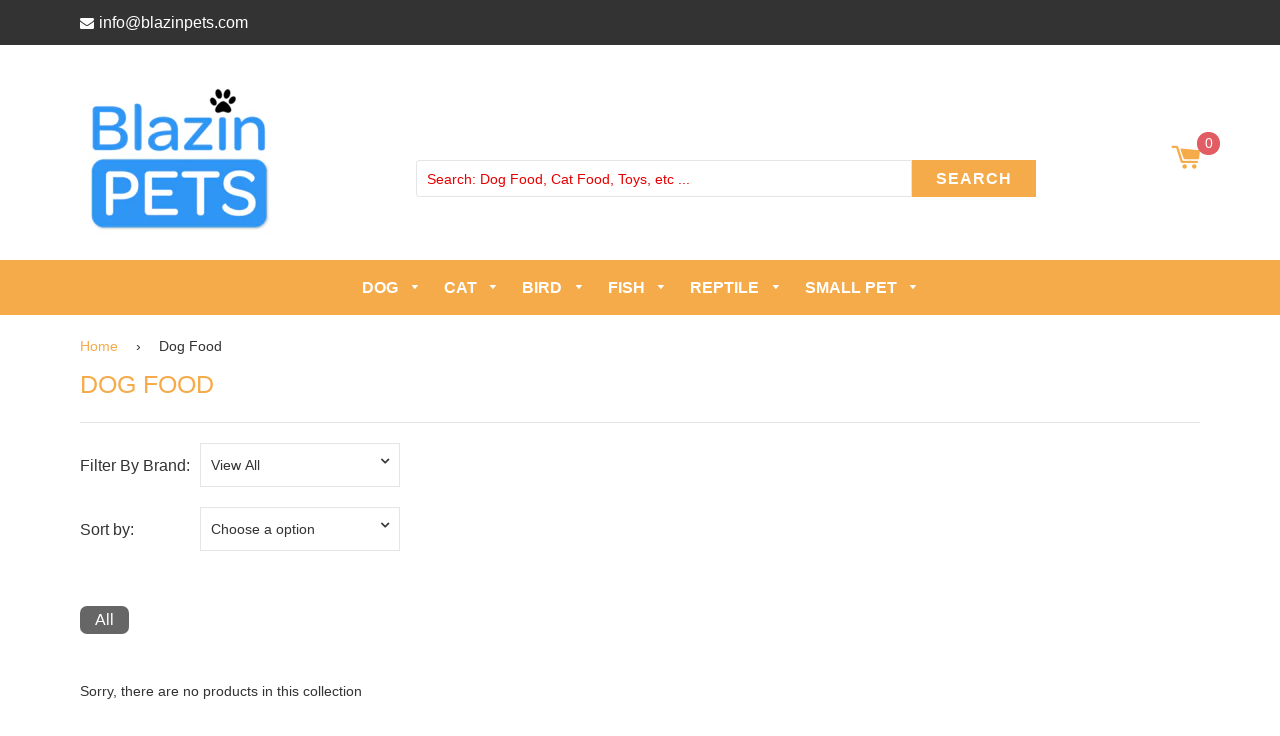

--- FILE ---
content_type: text/html; charset=utf-8
request_url: https://www.blazinpets.com/collections/dog-food
body_size: 26670
content:
<!doctype html>
<!--[if IE 8]><html class="no-js lt-ie9" lang="en"> <![endif]-->
<!--[if IE 9 ]><html class="ie9 no-js"> <![endif]-->
<!--[if (gt IE 9)|!(IE)]><!--> <html class="no-js"> <!--<![endif]-->
<head>

  <!-- Basic page needs ================================================== -->
  <meta charset="utf-8">
  <meta http-equiv="X-UA-Compatible" content="IE=edge,chrome=1">

  
  <link rel="shortcut icon" href="//www.blazinpets.com/cdn/shop/t/15/assets/favicon.png?v=43320265731392131941533825332" type="image/png" />
  

  <!-- Title and description ================================================== -->
  <title>
  Dog Food &ndash; Blazin Pets
  </title>
<!-- Custom Fonts -->
  
  
    
    
  	<link href="https://fonts.googleapis.com/css?family=Work+Sans" rel="stylesheet">
	<link rel="stylesheet" href="https://cdnjs.cloudflare.com/ajax/libs/font-awesome/4.7.0/css/font-awesome.min.css">

  

  <!-- Helpers ================================================== -->
  <!-- /snippets/social-meta-tags.liquid -->


  <meta property="og:type" content="website">
  <meta property="og:title" content="Dog Food">
  
    <meta property="og:image" content="http://www.blazinpets.com/cdn/shop/t/15/assets/logo.png?v=55027560422817887131664243436">
    <meta property="og:image:secure_url" content="https://www.blazinpets.com/cdn/shop/t/15/assets/logo.png?v=55027560422817887131664243436">
  

<meta property="og:url" content="https://www.blazinpets.com/collections/dog-food">
<meta property="og:site_name" content="Blazin Pets">



  <meta name="twitter:site" content="@#">


  <meta name="twitter:card" content="summary">



  <link rel="canonical" href="https://www.blazinpets.com/collections/dog-food">
  <meta name="viewport" content="width=device-width,initial-scale=1,shrink-to-fit=no">
  <meta name="theme-color" content="#f6ab4a">

  <!-- CSS ================================================== -->
  <link href="//www.blazinpets.com/cdn/shop/t/15/assets/timber.scss.css?v=59042688657578512001681609090" rel="stylesheet" type="text/css" media="all" />

  <!-- Header hook for plugins ================================================== -->
  <script>window.performance && window.performance.mark && window.performance.mark('shopify.content_for_header.start');</script><meta name="google-site-verification" content="FM5AVKcTnunwMiRUH6ArOrL6mNmiW-zp0iz_bWqesmI">
<meta name="facebook-domain-verification" content="uex3f9kkwxh7srwyhr9irksq2j2yxm">
<meta name="facebook-domain-verification" content="xmjcjejtimaxflnz8x0dww6na5hx1b">
<meta id="shopify-digital-wallet" name="shopify-digital-wallet" content="/24703022/digital_wallets/dialog">
<meta name="shopify-checkout-api-token" content="7786352e55e740d5ed9875ad6f3333b7">
<meta id="in-context-paypal-metadata" data-shop-id="24703022" data-venmo-supported="false" data-environment="production" data-locale="en_US" data-paypal-v4="true" data-currency="USD">
<link rel="alternate" type="application/atom+xml" title="Feed" href="/collections/dog-food.atom" />
<link rel="alternate" type="application/json+oembed" href="https://www.blazinpets.com/collections/dog-food.oembed">
<script async="async" src="/checkouts/internal/preloads.js?locale=en-US"></script>
<link rel="preconnect" href="https://shop.app" crossorigin="anonymous">
<script async="async" src="https://shop.app/checkouts/internal/preloads.js?locale=en-US&shop_id=24703022" crossorigin="anonymous"></script>
<script id="apple-pay-shop-capabilities" type="application/json">{"shopId":24703022,"countryCode":"US","currencyCode":"USD","merchantCapabilities":["supports3DS"],"merchantId":"gid:\/\/shopify\/Shop\/24703022","merchantName":"Blazin Pets","requiredBillingContactFields":["postalAddress","email"],"requiredShippingContactFields":["postalAddress","email"],"shippingType":"shipping","supportedNetworks":["visa","masterCard","amex","discover","elo","jcb"],"total":{"type":"pending","label":"Blazin Pets","amount":"1.00"},"shopifyPaymentsEnabled":true,"supportsSubscriptions":true}</script>
<script id="shopify-features" type="application/json">{"accessToken":"7786352e55e740d5ed9875ad6f3333b7","betas":["rich-media-storefront-analytics"],"domain":"www.blazinpets.com","predictiveSearch":true,"shopId":24703022,"locale":"en"}</script>
<script>var Shopify = Shopify || {};
Shopify.shop = "polar-vette.myshopify.com";
Shopify.locale = "en";
Shopify.currency = {"active":"USD","rate":"1.0"};
Shopify.country = "US";
Shopify.theme = {"name":"(By VASTA) BGS Theme V2.2","id":32049561690,"schema_name":null,"schema_version":null,"theme_store_id":null,"role":"main"};
Shopify.theme.handle = "null";
Shopify.theme.style = {"id":null,"handle":null};
Shopify.cdnHost = "www.blazinpets.com/cdn";
Shopify.routes = Shopify.routes || {};
Shopify.routes.root = "/";</script>
<script type="module">!function(o){(o.Shopify=o.Shopify||{}).modules=!0}(window);</script>
<script>!function(o){function n(){var o=[];function n(){o.push(Array.prototype.slice.apply(arguments))}return n.q=o,n}var t=o.Shopify=o.Shopify||{};t.loadFeatures=n(),t.autoloadFeatures=n()}(window);</script>
<script>
  window.ShopifyPay = window.ShopifyPay || {};
  window.ShopifyPay.apiHost = "shop.app\/pay";
  window.ShopifyPay.redirectState = null;
</script>
<script id="shop-js-analytics" type="application/json">{"pageType":"collection"}</script>
<script defer="defer" async type="module" src="//www.blazinpets.com/cdn/shopifycloud/shop-js/modules/v2/client.init-shop-cart-sync_BN7fPSNr.en.esm.js"></script>
<script defer="defer" async type="module" src="//www.blazinpets.com/cdn/shopifycloud/shop-js/modules/v2/chunk.common_Cbph3Kss.esm.js"></script>
<script defer="defer" async type="module" src="//www.blazinpets.com/cdn/shopifycloud/shop-js/modules/v2/chunk.modal_DKumMAJ1.esm.js"></script>
<script type="module">
  await import("//www.blazinpets.com/cdn/shopifycloud/shop-js/modules/v2/client.init-shop-cart-sync_BN7fPSNr.en.esm.js");
await import("//www.blazinpets.com/cdn/shopifycloud/shop-js/modules/v2/chunk.common_Cbph3Kss.esm.js");
await import("//www.blazinpets.com/cdn/shopifycloud/shop-js/modules/v2/chunk.modal_DKumMAJ1.esm.js");

  window.Shopify.SignInWithShop?.initShopCartSync?.({"fedCMEnabled":true,"windoidEnabled":true});

</script>
<script>
  window.Shopify = window.Shopify || {};
  if (!window.Shopify.featureAssets) window.Shopify.featureAssets = {};
  window.Shopify.featureAssets['shop-js'] = {"shop-cart-sync":["modules/v2/client.shop-cart-sync_CJVUk8Jm.en.esm.js","modules/v2/chunk.common_Cbph3Kss.esm.js","modules/v2/chunk.modal_DKumMAJ1.esm.js"],"init-fed-cm":["modules/v2/client.init-fed-cm_7Fvt41F4.en.esm.js","modules/v2/chunk.common_Cbph3Kss.esm.js","modules/v2/chunk.modal_DKumMAJ1.esm.js"],"init-shop-email-lookup-coordinator":["modules/v2/client.init-shop-email-lookup-coordinator_Cc088_bR.en.esm.js","modules/v2/chunk.common_Cbph3Kss.esm.js","modules/v2/chunk.modal_DKumMAJ1.esm.js"],"init-windoid":["modules/v2/client.init-windoid_hPopwJRj.en.esm.js","modules/v2/chunk.common_Cbph3Kss.esm.js","modules/v2/chunk.modal_DKumMAJ1.esm.js"],"shop-button":["modules/v2/client.shop-button_B0jaPSNF.en.esm.js","modules/v2/chunk.common_Cbph3Kss.esm.js","modules/v2/chunk.modal_DKumMAJ1.esm.js"],"shop-cash-offers":["modules/v2/client.shop-cash-offers_DPIskqss.en.esm.js","modules/v2/chunk.common_Cbph3Kss.esm.js","modules/v2/chunk.modal_DKumMAJ1.esm.js"],"shop-toast-manager":["modules/v2/client.shop-toast-manager_CK7RT69O.en.esm.js","modules/v2/chunk.common_Cbph3Kss.esm.js","modules/v2/chunk.modal_DKumMAJ1.esm.js"],"init-shop-cart-sync":["modules/v2/client.init-shop-cart-sync_BN7fPSNr.en.esm.js","modules/v2/chunk.common_Cbph3Kss.esm.js","modules/v2/chunk.modal_DKumMAJ1.esm.js"],"init-customer-accounts-sign-up":["modules/v2/client.init-customer-accounts-sign-up_CfPf4CXf.en.esm.js","modules/v2/client.shop-login-button_DeIztwXF.en.esm.js","modules/v2/chunk.common_Cbph3Kss.esm.js","modules/v2/chunk.modal_DKumMAJ1.esm.js"],"pay-button":["modules/v2/client.pay-button_CgIwFSYN.en.esm.js","modules/v2/chunk.common_Cbph3Kss.esm.js","modules/v2/chunk.modal_DKumMAJ1.esm.js"],"init-customer-accounts":["modules/v2/client.init-customer-accounts_DQ3x16JI.en.esm.js","modules/v2/client.shop-login-button_DeIztwXF.en.esm.js","modules/v2/chunk.common_Cbph3Kss.esm.js","modules/v2/chunk.modal_DKumMAJ1.esm.js"],"avatar":["modules/v2/client.avatar_BTnouDA3.en.esm.js"],"init-shop-for-new-customer-accounts":["modules/v2/client.init-shop-for-new-customer-accounts_CsZy_esa.en.esm.js","modules/v2/client.shop-login-button_DeIztwXF.en.esm.js","modules/v2/chunk.common_Cbph3Kss.esm.js","modules/v2/chunk.modal_DKumMAJ1.esm.js"],"shop-follow-button":["modules/v2/client.shop-follow-button_BRMJjgGd.en.esm.js","modules/v2/chunk.common_Cbph3Kss.esm.js","modules/v2/chunk.modal_DKumMAJ1.esm.js"],"checkout-modal":["modules/v2/client.checkout-modal_B9Drz_yf.en.esm.js","modules/v2/chunk.common_Cbph3Kss.esm.js","modules/v2/chunk.modal_DKumMAJ1.esm.js"],"shop-login-button":["modules/v2/client.shop-login-button_DeIztwXF.en.esm.js","modules/v2/chunk.common_Cbph3Kss.esm.js","modules/v2/chunk.modal_DKumMAJ1.esm.js"],"lead-capture":["modules/v2/client.lead-capture_DXYzFM3R.en.esm.js","modules/v2/chunk.common_Cbph3Kss.esm.js","modules/v2/chunk.modal_DKumMAJ1.esm.js"],"shop-login":["modules/v2/client.shop-login_CA5pJqmO.en.esm.js","modules/v2/chunk.common_Cbph3Kss.esm.js","modules/v2/chunk.modal_DKumMAJ1.esm.js"],"payment-terms":["modules/v2/client.payment-terms_BxzfvcZJ.en.esm.js","modules/v2/chunk.common_Cbph3Kss.esm.js","modules/v2/chunk.modal_DKumMAJ1.esm.js"]};
</script>
<script>(function() {
  var isLoaded = false;
  function asyncLoad() {
    if (isLoaded) return;
    isLoaded = true;
    var urls = ["https:\/\/static.klaviyo.com\/onsite\/js\/klaviyo.js?company_id=HYbKXJ\u0026shop=polar-vette.myshopify.com","https:\/\/static.klaviyo.com\/onsite\/js\/klaviyo.js?company_id=M7p983\u0026shop=polar-vette.myshopify.com"];
    for (var i = 0; i < urls.length; i++) {
      var s = document.createElement('script');
      s.type = 'text/javascript';
      s.async = true;
      s.src = urls[i];
      var x = document.getElementsByTagName('script')[0];
      x.parentNode.insertBefore(s, x);
    }
  };
  if(window.attachEvent) {
    window.attachEvent('onload', asyncLoad);
  } else {
    window.addEventListener('load', asyncLoad, false);
  }
})();</script>
<script id="__st">var __st={"a":24703022,"offset":-21600,"reqid":"a31fbc65-2219-47ba-9ea6-8bfa748c26ea-1769822489","pageurl":"www.blazinpets.com\/collections\/dog-food","u":"2ffbee2472b3","p":"collection","rtyp":"collection","rid":33242349658};</script>
<script>window.ShopifyPaypalV4VisibilityTracking = true;</script>
<script id="captcha-bootstrap">!function(){'use strict';const t='contact',e='account',n='new_comment',o=[[t,t],['blogs',n],['comments',n],[t,'customer']],c=[[e,'customer_login'],[e,'guest_login'],[e,'recover_customer_password'],[e,'create_customer']],r=t=>t.map((([t,e])=>`form[action*='/${t}']:not([data-nocaptcha='true']) input[name='form_type'][value='${e}']`)).join(','),a=t=>()=>t?[...document.querySelectorAll(t)].map((t=>t.form)):[];function s(){const t=[...o],e=r(t);return a(e)}const i='password',u='form_key',d=['recaptcha-v3-token','g-recaptcha-response','h-captcha-response',i],f=()=>{try{return window.sessionStorage}catch{return}},m='__shopify_v',_=t=>t.elements[u];function p(t,e,n=!1){try{const o=window.sessionStorage,c=JSON.parse(o.getItem(e)),{data:r}=function(t){const{data:e,action:n}=t;return t[m]||n?{data:e,action:n}:{data:t,action:n}}(c);for(const[e,n]of Object.entries(r))t.elements[e]&&(t.elements[e].value=n);n&&o.removeItem(e)}catch(o){console.error('form repopulation failed',{error:o})}}const l='form_type',E='cptcha';function T(t){t.dataset[E]=!0}const w=window,h=w.document,L='Shopify',v='ce_forms',y='captcha';let A=!1;((t,e)=>{const n=(g='f06e6c50-85a8-45c8-87d0-21a2b65856fe',I='https://cdn.shopify.com/shopifycloud/storefront-forms-hcaptcha/ce_storefront_forms_captcha_hcaptcha.v1.5.2.iife.js',D={infoText:'Protected by hCaptcha',privacyText:'Privacy',termsText:'Terms'},(t,e,n)=>{const o=w[L][v],c=o.bindForm;if(c)return c(t,g,e,D).then(n);var r;o.q.push([[t,g,e,D],n]),r=I,A||(h.body.append(Object.assign(h.createElement('script'),{id:'captcha-provider',async:!0,src:r})),A=!0)});var g,I,D;w[L]=w[L]||{},w[L][v]=w[L][v]||{},w[L][v].q=[],w[L][y]=w[L][y]||{},w[L][y].protect=function(t,e){n(t,void 0,e),T(t)},Object.freeze(w[L][y]),function(t,e,n,w,h,L){const[v,y,A,g]=function(t,e,n){const i=e?o:[],u=t?c:[],d=[...i,...u],f=r(d),m=r(i),_=r(d.filter((([t,e])=>n.includes(e))));return[a(f),a(m),a(_),s()]}(w,h,L),I=t=>{const e=t.target;return e instanceof HTMLFormElement?e:e&&e.form},D=t=>v().includes(t);t.addEventListener('submit',(t=>{const e=I(t);if(!e)return;const n=D(e)&&!e.dataset.hcaptchaBound&&!e.dataset.recaptchaBound,o=_(e),c=g().includes(e)&&(!o||!o.value);(n||c)&&t.preventDefault(),c&&!n&&(function(t){try{if(!f())return;!function(t){const e=f();if(!e)return;const n=_(t);if(!n)return;const o=n.value;o&&e.removeItem(o)}(t);const e=Array.from(Array(32),(()=>Math.random().toString(36)[2])).join('');!function(t,e){_(t)||t.append(Object.assign(document.createElement('input'),{type:'hidden',name:u})),t.elements[u].value=e}(t,e),function(t,e){const n=f();if(!n)return;const o=[...t.querySelectorAll(`input[type='${i}']`)].map((({name:t})=>t)),c=[...d,...o],r={};for(const[a,s]of new FormData(t).entries())c.includes(a)||(r[a]=s);n.setItem(e,JSON.stringify({[m]:1,action:t.action,data:r}))}(t,e)}catch(e){console.error('failed to persist form',e)}}(e),e.submit())}));const S=(t,e)=>{t&&!t.dataset[E]&&(n(t,e.some((e=>e===t))),T(t))};for(const o of['focusin','change'])t.addEventListener(o,(t=>{const e=I(t);D(e)&&S(e,y())}));const B=e.get('form_key'),M=e.get(l),P=B&&M;t.addEventListener('DOMContentLoaded',(()=>{const t=y();if(P)for(const e of t)e.elements[l].value===M&&p(e,B);[...new Set([...A(),...v().filter((t=>'true'===t.dataset.shopifyCaptcha))])].forEach((e=>S(e,t)))}))}(h,new URLSearchParams(w.location.search),n,t,e,['guest_login'])})(!0,!0)}();</script>
<script integrity="sha256-4kQ18oKyAcykRKYeNunJcIwy7WH5gtpwJnB7kiuLZ1E=" data-source-attribution="shopify.loadfeatures" defer="defer" src="//www.blazinpets.com/cdn/shopifycloud/storefront/assets/storefront/load_feature-a0a9edcb.js" crossorigin="anonymous"></script>
<script crossorigin="anonymous" defer="defer" src="//www.blazinpets.com/cdn/shopifycloud/storefront/assets/shopify_pay/storefront-65b4c6d7.js?v=20250812"></script>
<script data-source-attribution="shopify.dynamic_checkout.dynamic.init">var Shopify=Shopify||{};Shopify.PaymentButton=Shopify.PaymentButton||{isStorefrontPortableWallets:!0,init:function(){window.Shopify.PaymentButton.init=function(){};var t=document.createElement("script");t.src="https://www.blazinpets.com/cdn/shopifycloud/portable-wallets/latest/portable-wallets.en.js",t.type="module",document.head.appendChild(t)}};
</script>
<script data-source-attribution="shopify.dynamic_checkout.buyer_consent">
  function portableWalletsHideBuyerConsent(e){var t=document.getElementById("shopify-buyer-consent"),n=document.getElementById("shopify-subscription-policy-button");t&&n&&(t.classList.add("hidden"),t.setAttribute("aria-hidden","true"),n.removeEventListener("click",e))}function portableWalletsShowBuyerConsent(e){var t=document.getElementById("shopify-buyer-consent"),n=document.getElementById("shopify-subscription-policy-button");t&&n&&(t.classList.remove("hidden"),t.removeAttribute("aria-hidden"),n.addEventListener("click",e))}window.Shopify?.PaymentButton&&(window.Shopify.PaymentButton.hideBuyerConsent=portableWalletsHideBuyerConsent,window.Shopify.PaymentButton.showBuyerConsent=portableWalletsShowBuyerConsent);
</script>
<script data-source-attribution="shopify.dynamic_checkout.cart.bootstrap">document.addEventListener("DOMContentLoaded",(function(){function t(){return document.querySelector("shopify-accelerated-checkout-cart, shopify-accelerated-checkout")}if(t())Shopify.PaymentButton.init();else{new MutationObserver((function(e,n){t()&&(Shopify.PaymentButton.init(),n.disconnect())})).observe(document.body,{childList:!0,subtree:!0})}}));
</script>
<link id="shopify-accelerated-checkout-styles" rel="stylesheet" media="screen" href="https://www.blazinpets.com/cdn/shopifycloud/portable-wallets/latest/accelerated-checkout-backwards-compat.css" crossorigin="anonymous">
<style id="shopify-accelerated-checkout-cart">
        #shopify-buyer-consent {
  margin-top: 1em;
  display: inline-block;
  width: 100%;
}

#shopify-buyer-consent.hidden {
  display: none;
}

#shopify-subscription-policy-button {
  background: none;
  border: none;
  padding: 0;
  text-decoration: underline;
  font-size: inherit;
  cursor: pointer;
}

#shopify-subscription-policy-button::before {
  box-shadow: none;
}

      </style>

<script>window.performance && window.performance.mark && window.performance.mark('shopify.content_for_header.end');</script>
  <!-- /snippets/oldIE-js.liquid -->


<!--[if lt IE 9]>
<script src="//cdnjs.cloudflare.com/ajax/libs/html5shiv/3.7.2/html5shiv.min.js" type="text/javascript"></script>
<script src="//www.blazinpets.com/cdn/shop/t/15/assets/respond.min.js?v=52248677837542619231533675572" type="text/javascript"></script>
<link href="//www.blazinpets.com/cdn/shop/t/15/assets/respond-proxy.html" id="respond-proxy" rel="respond-proxy" />
<link href="//www.blazinpets.com/search?q=871af5187818c1c44bea4cb8918c3cc0" id="respond-redirect" rel="respond-redirect" />
<script src="//www.blazinpets.com/search?q=871af5187818c1c44bea4cb8918c3cc0" type="text/javascript"></script>
<![endif]-->




  <script src="//www.blazinpets.com/cdn/shop/t/15/assets/modernizr.min.js?v=137617515274177302221533675570" type="text/javascript"></script>

  
  
  <script
  src="https://code.jquery.com/jquery-3.3.1.min.js"
  integrity="sha256-FgpCb/KJQlLNfOu91ta32o/NMZxltwRo8QtmkMRdAu8="
  crossorigin="anonymous"></script>
  <!-- Google Tag Manager -->
<script>(function(w,d,s,l,i){w[l]=w[l]||[];w[l].push({'gtm.start':
new Date().getTime(),event:'gtm.js'});var f=d.getElementsByTagName(s)[0],
j=d.createElement(s),dl=l!='dataLayer'?'&l='+l:'';j.async=true;j.src=
'https://www.googletagmanager.com/gtm.js?id='+i+dl;f.parentNode.insertBefore(j,f);
})(window,document,'script','dataLayer','GTM-NLG2WH5');</script>
<!-- End Google Tag Manager -->

<script>
 /* $(document).ready(function(){
  var lis = $(".site-nav__dropdown ul > li");
   
for(var i = 0; i < lis.length; i+=5) {
  lis.slice(i, i+5).wrapAll("<ul></li>");
}
$(".site-nav__dropdown ul > ul").unwrap()
  });*/

  </script>
  <meta name="google-site-verification" content="Ng8VhqORWosJlj0034hSZF4l7s-iHDfmDuro6j_MXfE" />
<link href="https://monorail-edge.shopifysvc.com" rel="dns-prefetch">
<script>(function(){if ("sendBeacon" in navigator && "performance" in window) {try {var session_token_from_headers = performance.getEntriesByType('navigation')[0].serverTiming.find(x => x.name == '_s').description;} catch {var session_token_from_headers = undefined;}var session_cookie_matches = document.cookie.match(/_shopify_s=([^;]*)/);var session_token_from_cookie = session_cookie_matches && session_cookie_matches.length === 2 ? session_cookie_matches[1] : "";var session_token = session_token_from_headers || session_token_from_cookie || "";function handle_abandonment_event(e) {var entries = performance.getEntries().filter(function(entry) {return /monorail-edge.shopifysvc.com/.test(entry.name);});if (!window.abandonment_tracked && entries.length === 0) {window.abandonment_tracked = true;var currentMs = Date.now();var navigation_start = performance.timing.navigationStart;var payload = {shop_id: 24703022,url: window.location.href,navigation_start,duration: currentMs - navigation_start,session_token,page_type: "collection"};window.navigator.sendBeacon("https://monorail-edge.shopifysvc.com/v1/produce", JSON.stringify({schema_id: "online_store_buyer_site_abandonment/1.1",payload: payload,metadata: {event_created_at_ms: currentMs,event_sent_at_ms: currentMs}}));}}window.addEventListener('pagehide', handle_abandonment_event);}}());</script>
<script id="web-pixels-manager-setup">(function e(e,d,r,n,o){if(void 0===o&&(o={}),!Boolean(null===(a=null===(i=window.Shopify)||void 0===i?void 0:i.analytics)||void 0===a?void 0:a.replayQueue)){var i,a;window.Shopify=window.Shopify||{};var t=window.Shopify;t.analytics=t.analytics||{};var s=t.analytics;s.replayQueue=[],s.publish=function(e,d,r){return s.replayQueue.push([e,d,r]),!0};try{self.performance.mark("wpm:start")}catch(e){}var l=function(){var e={modern:/Edge?\/(1{2}[4-9]|1[2-9]\d|[2-9]\d{2}|\d{4,})\.\d+(\.\d+|)|Firefox\/(1{2}[4-9]|1[2-9]\d|[2-9]\d{2}|\d{4,})\.\d+(\.\d+|)|Chrom(ium|e)\/(9{2}|\d{3,})\.\d+(\.\d+|)|(Maci|X1{2}).+ Version\/(15\.\d+|(1[6-9]|[2-9]\d|\d{3,})\.\d+)([,.]\d+|)( \(\w+\)|)( Mobile\/\w+|) Safari\/|Chrome.+OPR\/(9{2}|\d{3,})\.\d+\.\d+|(CPU[ +]OS|iPhone[ +]OS|CPU[ +]iPhone|CPU IPhone OS|CPU iPad OS)[ +]+(15[._]\d+|(1[6-9]|[2-9]\d|\d{3,})[._]\d+)([._]\d+|)|Android:?[ /-](13[3-9]|1[4-9]\d|[2-9]\d{2}|\d{4,})(\.\d+|)(\.\d+|)|Android.+Firefox\/(13[5-9]|1[4-9]\d|[2-9]\d{2}|\d{4,})\.\d+(\.\d+|)|Android.+Chrom(ium|e)\/(13[3-9]|1[4-9]\d|[2-9]\d{2}|\d{4,})\.\d+(\.\d+|)|SamsungBrowser\/([2-9]\d|\d{3,})\.\d+/,legacy:/Edge?\/(1[6-9]|[2-9]\d|\d{3,})\.\d+(\.\d+|)|Firefox\/(5[4-9]|[6-9]\d|\d{3,})\.\d+(\.\d+|)|Chrom(ium|e)\/(5[1-9]|[6-9]\d|\d{3,})\.\d+(\.\d+|)([\d.]+$|.*Safari\/(?![\d.]+ Edge\/[\d.]+$))|(Maci|X1{2}).+ Version\/(10\.\d+|(1[1-9]|[2-9]\d|\d{3,})\.\d+)([,.]\d+|)( \(\w+\)|)( Mobile\/\w+|) Safari\/|Chrome.+OPR\/(3[89]|[4-9]\d|\d{3,})\.\d+\.\d+|(CPU[ +]OS|iPhone[ +]OS|CPU[ +]iPhone|CPU IPhone OS|CPU iPad OS)[ +]+(10[._]\d+|(1[1-9]|[2-9]\d|\d{3,})[._]\d+)([._]\d+|)|Android:?[ /-](13[3-9]|1[4-9]\d|[2-9]\d{2}|\d{4,})(\.\d+|)(\.\d+|)|Mobile Safari.+OPR\/([89]\d|\d{3,})\.\d+\.\d+|Android.+Firefox\/(13[5-9]|1[4-9]\d|[2-9]\d{2}|\d{4,})\.\d+(\.\d+|)|Android.+Chrom(ium|e)\/(13[3-9]|1[4-9]\d|[2-9]\d{2}|\d{4,})\.\d+(\.\d+|)|Android.+(UC? ?Browser|UCWEB|U3)[ /]?(15\.([5-9]|\d{2,})|(1[6-9]|[2-9]\d|\d{3,})\.\d+)\.\d+|SamsungBrowser\/(5\.\d+|([6-9]|\d{2,})\.\d+)|Android.+MQ{2}Browser\/(14(\.(9|\d{2,})|)|(1[5-9]|[2-9]\d|\d{3,})(\.\d+|))(\.\d+|)|K[Aa][Ii]OS\/(3\.\d+|([4-9]|\d{2,})\.\d+)(\.\d+|)/},d=e.modern,r=e.legacy,n=navigator.userAgent;return n.match(d)?"modern":n.match(r)?"legacy":"unknown"}(),u="modern"===l?"modern":"legacy",c=(null!=n?n:{modern:"",legacy:""})[u],f=function(e){return[e.baseUrl,"/wpm","/b",e.hashVersion,"modern"===e.buildTarget?"m":"l",".js"].join("")}({baseUrl:d,hashVersion:r,buildTarget:u}),m=function(e){var d=e.version,r=e.bundleTarget,n=e.surface,o=e.pageUrl,i=e.monorailEndpoint;return{emit:function(e){var a=e.status,t=e.errorMsg,s=(new Date).getTime(),l=JSON.stringify({metadata:{event_sent_at_ms:s},events:[{schema_id:"web_pixels_manager_load/3.1",payload:{version:d,bundle_target:r,page_url:o,status:a,surface:n,error_msg:t},metadata:{event_created_at_ms:s}}]});if(!i)return console&&console.warn&&console.warn("[Web Pixels Manager] No Monorail endpoint provided, skipping logging."),!1;try{return self.navigator.sendBeacon.bind(self.navigator)(i,l)}catch(e){}var u=new XMLHttpRequest;try{return u.open("POST",i,!0),u.setRequestHeader("Content-Type","text/plain"),u.send(l),!0}catch(e){return console&&console.warn&&console.warn("[Web Pixels Manager] Got an unhandled error while logging to Monorail."),!1}}}}({version:r,bundleTarget:l,surface:e.surface,pageUrl:self.location.href,monorailEndpoint:e.monorailEndpoint});try{o.browserTarget=l,function(e){var d=e.src,r=e.async,n=void 0===r||r,o=e.onload,i=e.onerror,a=e.sri,t=e.scriptDataAttributes,s=void 0===t?{}:t,l=document.createElement("script"),u=document.querySelector("head"),c=document.querySelector("body");if(l.async=n,l.src=d,a&&(l.integrity=a,l.crossOrigin="anonymous"),s)for(var f in s)if(Object.prototype.hasOwnProperty.call(s,f))try{l.dataset[f]=s[f]}catch(e){}if(o&&l.addEventListener("load",o),i&&l.addEventListener("error",i),u)u.appendChild(l);else{if(!c)throw new Error("Did not find a head or body element to append the script");c.appendChild(l)}}({src:f,async:!0,onload:function(){if(!function(){var e,d;return Boolean(null===(d=null===(e=window.Shopify)||void 0===e?void 0:e.analytics)||void 0===d?void 0:d.initialized)}()){var d=window.webPixelsManager.init(e)||void 0;if(d){var r=window.Shopify.analytics;r.replayQueue.forEach((function(e){var r=e[0],n=e[1],o=e[2];d.publishCustomEvent(r,n,o)})),r.replayQueue=[],r.publish=d.publishCustomEvent,r.visitor=d.visitor,r.initialized=!0}}},onerror:function(){return m.emit({status:"failed",errorMsg:"".concat(f," has failed to load")})},sri:function(e){var d=/^sha384-[A-Za-z0-9+/=]+$/;return"string"==typeof e&&d.test(e)}(c)?c:"",scriptDataAttributes:o}),m.emit({status:"loading"})}catch(e){m.emit({status:"failed",errorMsg:(null==e?void 0:e.message)||"Unknown error"})}}})({shopId: 24703022,storefrontBaseUrl: "https://www.blazinpets.com",extensionsBaseUrl: "https://extensions.shopifycdn.com/cdn/shopifycloud/web-pixels-manager",monorailEndpoint: "https://monorail-edge.shopifysvc.com/unstable/produce_batch",surface: "storefront-renderer",enabledBetaFlags: ["2dca8a86"],webPixelsConfigList: [{"id":"579862683","configuration":"{\"config\":\"{\\\"pixel_id\\\":\\\"G-2NQTW5VHGQ\\\",\\\"target_country\\\":\\\"US\\\",\\\"gtag_events\\\":[{\\\"type\\\":\\\"search\\\",\\\"action_label\\\":[\\\"G-2NQTW5VHGQ\\\",\\\"AW-773140426\\\/vJrUCPzw6YAYEMrf1PAC\\\"]},{\\\"type\\\":\\\"begin_checkout\\\",\\\"action_label\\\":[\\\"G-2NQTW5VHGQ\\\",\\\"AW-773140426\\\/VFHwCPnw6YAYEMrf1PAC\\\"]},{\\\"type\\\":\\\"view_item\\\",\\\"action_label\\\":[\\\"G-2NQTW5VHGQ\\\",\\\"AW-773140426\\\/lIPOCPPw6YAYEMrf1PAC\\\",\\\"MC-YMX9T6EZME\\\"]},{\\\"type\\\":\\\"purchase\\\",\\\"action_label\\\":[\\\"G-2NQTW5VHGQ\\\",\\\"AW-773140426\\\/lzVrCPDw6YAYEMrf1PAC\\\",\\\"MC-YMX9T6EZME\\\"]},{\\\"type\\\":\\\"page_view\\\",\\\"action_label\\\":[\\\"G-2NQTW5VHGQ\\\",\\\"AW-773140426\\\/W1xwCNPu6YAYEMrf1PAC\\\",\\\"MC-YMX9T6EZME\\\"]},{\\\"type\\\":\\\"add_payment_info\\\",\\\"action_label\\\":[\\\"G-2NQTW5VHGQ\\\",\\\"AW-773140426\\\/d896CKTy6YAYEMrf1PAC\\\"]},{\\\"type\\\":\\\"add_to_cart\\\",\\\"action_label\\\":[\\\"G-2NQTW5VHGQ\\\",\\\"AW-773140426\\\/SDPvCPbw6YAYEMrf1PAC\\\"]}],\\\"enable_monitoring_mode\\\":false}\"}","eventPayloadVersion":"v1","runtimeContext":"OPEN","scriptVersion":"b2a88bafab3e21179ed38636efcd8a93","type":"APP","apiClientId":1780363,"privacyPurposes":[],"dataSharingAdjustments":{"protectedCustomerApprovalScopes":["read_customer_address","read_customer_email","read_customer_name","read_customer_personal_data","read_customer_phone"]}},{"id":"246775963","configuration":"{\"pixel_id\":\"493130414403391\",\"pixel_type\":\"facebook_pixel\",\"metaapp_system_user_token\":\"-\"}","eventPayloadVersion":"v1","runtimeContext":"OPEN","scriptVersion":"ca16bc87fe92b6042fbaa3acc2fbdaa6","type":"APP","apiClientId":2329312,"privacyPurposes":["ANALYTICS","MARKETING","SALE_OF_DATA"],"dataSharingAdjustments":{"protectedCustomerApprovalScopes":["read_customer_address","read_customer_email","read_customer_name","read_customer_personal_data","read_customer_phone"]}},{"id":"65274011","configuration":"{\"tagID\":\"2614334003661\"}","eventPayloadVersion":"v1","runtimeContext":"STRICT","scriptVersion":"18031546ee651571ed29edbe71a3550b","type":"APP","apiClientId":3009811,"privacyPurposes":["ANALYTICS","MARKETING","SALE_OF_DATA"],"dataSharingAdjustments":{"protectedCustomerApprovalScopes":["read_customer_address","read_customer_email","read_customer_name","read_customer_personal_data","read_customer_phone"]}},{"id":"shopify-app-pixel","configuration":"{}","eventPayloadVersion":"v1","runtimeContext":"STRICT","scriptVersion":"0450","apiClientId":"shopify-pixel","type":"APP","privacyPurposes":["ANALYTICS","MARKETING"]},{"id":"shopify-custom-pixel","eventPayloadVersion":"v1","runtimeContext":"LAX","scriptVersion":"0450","apiClientId":"shopify-pixel","type":"CUSTOM","privacyPurposes":["ANALYTICS","MARKETING"]}],isMerchantRequest: false,initData: {"shop":{"name":"Blazin Pets","paymentSettings":{"currencyCode":"USD"},"myshopifyDomain":"polar-vette.myshopify.com","countryCode":"US","storefrontUrl":"https:\/\/www.blazinpets.com"},"customer":null,"cart":null,"checkout":null,"productVariants":[],"purchasingCompany":null},},"https://www.blazinpets.com/cdn","1d2a099fw23dfb22ep557258f5m7a2edbae",{"modern":"","legacy":""},{"shopId":"24703022","storefrontBaseUrl":"https:\/\/www.blazinpets.com","extensionBaseUrl":"https:\/\/extensions.shopifycdn.com\/cdn\/shopifycloud\/web-pixels-manager","surface":"storefront-renderer","enabledBetaFlags":"[\"2dca8a86\"]","isMerchantRequest":"false","hashVersion":"1d2a099fw23dfb22ep557258f5m7a2edbae","publish":"custom","events":"[[\"page_viewed\",{}],[\"collection_viewed\",{\"collection\":{\"id\":\"33242349658\",\"title\":\"Dog Food\",\"productVariants\":[]}}]]"});</script><script>
  window.ShopifyAnalytics = window.ShopifyAnalytics || {};
  window.ShopifyAnalytics.meta = window.ShopifyAnalytics.meta || {};
  window.ShopifyAnalytics.meta.currency = 'USD';
  var meta = {"products":[],"page":{"pageType":"collection","resourceType":"collection","resourceId":33242349658,"requestId":"a31fbc65-2219-47ba-9ea6-8bfa748c26ea-1769822489"}};
  for (var attr in meta) {
    window.ShopifyAnalytics.meta[attr] = meta[attr];
  }
</script>
<script class="analytics">
  (function () {
    var customDocumentWrite = function(content) {
      var jquery = null;

      if (window.jQuery) {
        jquery = window.jQuery;
      } else if (window.Checkout && window.Checkout.$) {
        jquery = window.Checkout.$;
      }

      if (jquery) {
        jquery('body').append(content);
      }
    };

    var hasLoggedConversion = function(token) {
      if (token) {
        return document.cookie.indexOf('loggedConversion=' + token) !== -1;
      }
      return false;
    }

    var setCookieIfConversion = function(token) {
      if (token) {
        var twoMonthsFromNow = new Date(Date.now());
        twoMonthsFromNow.setMonth(twoMonthsFromNow.getMonth() + 2);

        document.cookie = 'loggedConversion=' + token + '; expires=' + twoMonthsFromNow;
      }
    }

    var trekkie = window.ShopifyAnalytics.lib = window.trekkie = window.trekkie || [];
    if (trekkie.integrations) {
      return;
    }
    trekkie.methods = [
      'identify',
      'page',
      'ready',
      'track',
      'trackForm',
      'trackLink'
    ];
    trekkie.factory = function(method) {
      return function() {
        var args = Array.prototype.slice.call(arguments);
        args.unshift(method);
        trekkie.push(args);
        return trekkie;
      };
    };
    for (var i = 0; i < trekkie.methods.length; i++) {
      var key = trekkie.methods[i];
      trekkie[key] = trekkie.factory(key);
    }
    trekkie.load = function(config) {
      trekkie.config = config || {};
      trekkie.config.initialDocumentCookie = document.cookie;
      var first = document.getElementsByTagName('script')[0];
      var script = document.createElement('script');
      script.type = 'text/javascript';
      script.onerror = function(e) {
        var scriptFallback = document.createElement('script');
        scriptFallback.type = 'text/javascript';
        scriptFallback.onerror = function(error) {
                var Monorail = {
      produce: function produce(monorailDomain, schemaId, payload) {
        var currentMs = new Date().getTime();
        var event = {
          schema_id: schemaId,
          payload: payload,
          metadata: {
            event_created_at_ms: currentMs,
            event_sent_at_ms: currentMs
          }
        };
        return Monorail.sendRequest("https://" + monorailDomain + "/v1/produce", JSON.stringify(event));
      },
      sendRequest: function sendRequest(endpointUrl, payload) {
        // Try the sendBeacon API
        if (window && window.navigator && typeof window.navigator.sendBeacon === 'function' && typeof window.Blob === 'function' && !Monorail.isIos12()) {
          var blobData = new window.Blob([payload], {
            type: 'text/plain'
          });

          if (window.navigator.sendBeacon(endpointUrl, blobData)) {
            return true;
          } // sendBeacon was not successful

        } // XHR beacon

        var xhr = new XMLHttpRequest();

        try {
          xhr.open('POST', endpointUrl);
          xhr.setRequestHeader('Content-Type', 'text/plain');
          xhr.send(payload);
        } catch (e) {
          console.log(e);
        }

        return false;
      },
      isIos12: function isIos12() {
        return window.navigator.userAgent.lastIndexOf('iPhone; CPU iPhone OS 12_') !== -1 || window.navigator.userAgent.lastIndexOf('iPad; CPU OS 12_') !== -1;
      }
    };
    Monorail.produce('monorail-edge.shopifysvc.com',
      'trekkie_storefront_load_errors/1.1',
      {shop_id: 24703022,
      theme_id: 32049561690,
      app_name: "storefront",
      context_url: window.location.href,
      source_url: "//www.blazinpets.com/cdn/s/trekkie.storefront.c59ea00e0474b293ae6629561379568a2d7c4bba.min.js"});

        };
        scriptFallback.async = true;
        scriptFallback.src = '//www.blazinpets.com/cdn/s/trekkie.storefront.c59ea00e0474b293ae6629561379568a2d7c4bba.min.js';
        first.parentNode.insertBefore(scriptFallback, first);
      };
      script.async = true;
      script.src = '//www.blazinpets.com/cdn/s/trekkie.storefront.c59ea00e0474b293ae6629561379568a2d7c4bba.min.js';
      first.parentNode.insertBefore(script, first);
    };
    trekkie.load(
      {"Trekkie":{"appName":"storefront","development":false,"defaultAttributes":{"shopId":24703022,"isMerchantRequest":null,"themeId":32049561690,"themeCityHash":"9931704813438128495","contentLanguage":"en","currency":"USD","eventMetadataId":"69f19343-2cca-4a7c-9551-813af2cbabba"},"isServerSideCookieWritingEnabled":true,"monorailRegion":"shop_domain","enabledBetaFlags":["65f19447","b5387b81"]},"Session Attribution":{},"S2S":{"facebookCapiEnabled":true,"source":"trekkie-storefront-renderer","apiClientId":580111}}
    );

    var loaded = false;
    trekkie.ready(function() {
      if (loaded) return;
      loaded = true;

      window.ShopifyAnalytics.lib = window.trekkie;

      var originalDocumentWrite = document.write;
      document.write = customDocumentWrite;
      try { window.ShopifyAnalytics.merchantGoogleAnalytics.call(this); } catch(error) {};
      document.write = originalDocumentWrite;

      window.ShopifyAnalytics.lib.page(null,{"pageType":"collection","resourceType":"collection","resourceId":33242349658,"requestId":"a31fbc65-2219-47ba-9ea6-8bfa748c26ea-1769822489","shopifyEmitted":true});

      var match = window.location.pathname.match(/checkouts\/(.+)\/(thank_you|post_purchase)/)
      var token = match? match[1]: undefined;
      if (!hasLoggedConversion(token)) {
        setCookieIfConversion(token);
        window.ShopifyAnalytics.lib.track("Viewed Product Category",{"currency":"USD","category":"Collection: dog-food","collectionName":"dog-food","collectionId":33242349658,"nonInteraction":true},undefined,undefined,{"shopifyEmitted":true});
      }
    });


        var eventsListenerScript = document.createElement('script');
        eventsListenerScript.async = true;
        eventsListenerScript.src = "//www.blazinpets.com/cdn/shopifycloud/storefront/assets/shop_events_listener-3da45d37.js";
        document.getElementsByTagName('head')[0].appendChild(eventsListenerScript);

})();</script>
  <script>
  if (!window.ga || (window.ga && typeof window.ga !== 'function')) {
    window.ga = function ga() {
      (window.ga.q = window.ga.q || []).push(arguments);
      if (window.Shopify && window.Shopify.analytics && typeof window.Shopify.analytics.publish === 'function') {
        window.Shopify.analytics.publish("ga_stub_called", {}, {sendTo: "google_osp_migration"});
      }
      console.error("Shopify's Google Analytics stub called with:", Array.from(arguments), "\nSee https://help.shopify.com/manual/promoting-marketing/pixels/pixel-migration#google for more information.");
    };
    if (window.Shopify && window.Shopify.analytics && typeof window.Shopify.analytics.publish === 'function') {
      window.Shopify.analytics.publish("ga_stub_initialized", {}, {sendTo: "google_osp_migration"});
    }
  }
</script>
<script
  defer
  src="https://www.blazinpets.com/cdn/shopifycloud/perf-kit/shopify-perf-kit-3.1.0.min.js"
  data-application="storefront-renderer"
  data-shop-id="24703022"
  data-render-region="gcp-us-central1"
  data-page-type="collection"
  data-theme-instance-id="32049561690"
  data-theme-name=""
  data-theme-version=""
  data-monorail-region="shop_domain"
  data-resource-timing-sampling-rate="10"
  data-shs="true"
  data-shs-beacon="true"
  data-shs-export-with-fetch="true"
  data-shs-logs-sample-rate="1"
  data-shs-beacon-endpoint="https://www.blazinpets.com/api/collect"
></script>
</head>


<body id="dog-food" class="template-collection" >
  
 
	<div class="header__search">
		<a class="close">X</a>
        <form action="/search" method="get" class="input-group search-bar" role="search">
            
            <input type="search" name="q" value="" placeholder="Search our store" class="input-group-field home_search_input" aria-label="Search our store">
            <span class="input-group-btn">
                <button type="submit" class="btn icon-fallback-text home_search_btn">
                    <span class="icon icon-search" aria-hidden="true"></span>
                    <span class="fallback-text">Search</span>
                </button>
            </span>
        </form>
    </div>

<div class="topbar shippingbar">
    <div class="wrapper">
        <div class="shipping-bar">
           
          		
               		<span class="email no-mobile"><i class="fa fa-envelope"></i><a href="mailto:info@blazinpets.com?Subject=Hello%20again" target="_top">info@blazinpets.com</a></span>
                
            
            
                <h5 class="top-bar__message"></h5>   
                
            
        </div>
    </div>
</div>
<div id="NavDrawer" class="drawer drawer--left">
    <div class="drawer__header">
      <div class="drawer__title h3">MENU</div>
      <div class="drawer__close js-drawer-close">
        <button type="button" class="icon-fallback-text">
          <span class="icon icon-x" aria-hidden="true"></span>
          <span class="fallback-text">Close menu</span>
        </button>
      </div>
    </div>
    <!-- begin mobile-nav -->
    <ul class="mobile-nav">
      <li class="mobile-nav__item mobile-nav__search">
        <!-- /snippets/search-bar.liquid -->


<form action="/search" method="get" class="input-group search-bar" role="search">
  
  <input type="search" name="q" value="" placeholder="Search: Dog Food, Cat Food, Toys, etc ..." class="input-group-field" aria-label="Search our store">
  <span class="input-group-btn">
    <button type="submit" class="btn icon-fallback-text">
      <span class="icon icon-search" aria-hidden="true"></span>
      <span class="fallback-text">Search</span>
    </button>
  </span>
</form>

      </li>
       
      
        
        
        
          <li class="mobile-nav__item mobile-nav__item--active" aria-haspopup="true">
            <div class="mobile-nav__has-sublist">
              <a href="/collections/dog-food" class="mobile-nav__link">Dog</a>
              <div class="mobile-nav__toggle">
                <button type="button" class="icon-fallback-text mobile-nav__toggle-open">
                  <span class="icon icon-plus" aria-hidden="true"></span>
                  <span class="fallback-text">See More</span>
                </button>
                <button type="button" class="icon-fallback-text mobile-nav__toggle-close">
                  <span class="icon icon-minus" aria-hidden="true"></span>
                  <span class="fallback-text">"Close Cart"</span>
                </button>
              </div>
            </div>
            
            
            <ul class="mobile-nav__sublist">
              
                <li class="mobile-nav__item  mobile-nav__item--active">
                  	<a href="/collections/dog-food" class="mobile-nav__link">Food</a>
                  	
                  		<div class="mobile-nav-sub__toggle mobile-nav__toggle">
                          <button type="button" class="icon-fallback-text mobile-nav__toggle-open">
                            <span class="icon icon-plus" aria-hidden="true"></span>
                            <span class="fallback-text">See More</span>
                          </button>
                          <button type="button" class="icon-fallback-text mobile-nav__toggle-close">
                            <span class="icon icon-minus" aria-hidden="true"></span>
                            <span class="fallback-text">"Close Cart"</span>
                          </button>
                        </div>
                        <ul class="grandchild sub-toggle">
                          
                            <li >
                              	<a href= "/collections/dog-food-roll">Food Roll</a>
                            </li>
                        
                        </ul>
                  	 
                  	
                </li>
              
                <li class="mobile-nav__item ">
                  	<a href="/collections/dog-treats" class="mobile-nav__link">Treats</a>
                  	
                  		<div class="mobile-nav-sub__toggle mobile-nav__toggle">
                          <button type="button" class="icon-fallback-text mobile-nav__toggle-open">
                            <span class="icon icon-plus" aria-hidden="true"></span>
                            <span class="fallback-text">See More</span>
                          </button>
                          <button type="button" class="icon-fallback-text mobile-nav__toggle-close">
                            <span class="icon icon-minus" aria-hidden="true"></span>
                            <span class="fallback-text">"Close Cart"</span>
                          </button>
                        </div>
                        <ul class="grandchild sub-toggle">
                          
                            <li >
                              	<a href= "/collections/freeze-dried-treats">Freeze Dried Dog Treats</a>
                            </li>
                          
                            <li >
                              	<a href= "/collections/dog-dehydrated-treats">Dehydrated Treats</a>
                            </li>
                          
                            <li >
                              	<a href= "/collections/dog-biscuits-crunchy-treats">Biscuits & Crunchy Treats</a>
                            </li>
                          
                            <li >
                              	<a href= "/collections/dog-bully-sticks-natural-chews">Bully Sticks & Natural Chews</a>
                            </li>
                          
                            <li >
                              	<a href= "/collections/dog-dental-hard-chews">Dental & Hard Chews</a>
                            </li>
                          
                            <li >
                              	<a href= "/collections/dog-soft-chewy-treats">Soft & Chewy Treats</a>
                            </li>
                          
                            <li >
                              	<a href= "/collections/dog-jerky-treats">Jerky Treats</a>
                            </li>
                          
                            <li >
                              	<a href= "/collections/dog-training-treats">Training Treats</a>
                            </li>
                        
                        </ul>
                  	 
                  	
                </li>
              
                <li class="mobile-nav__item ">
                  	<a href="/" class="mobile-nav__link">Supplies</a>
                  	
                  		<div class="mobile-nav-sub__toggle mobile-nav__toggle">
                          <button type="button" class="icon-fallback-text mobile-nav__toggle-open">
                            <span class="icon icon-plus" aria-hidden="true"></span>
                            <span class="fallback-text">See More</span>
                          </button>
                          <button type="button" class="icon-fallback-text mobile-nav__toggle-close">
                            <span class="icon icon-minus" aria-hidden="true"></span>
                            <span class="fallback-text">"Close Cart"</span>
                          </button>
                        </div>
                        <ul class="grandchild sub-toggle">
                          
                            <li >
                              	<a href= "/collections/dog-food-storage">Food Storage</a>
                            </li>
                          
                            <li >
                              	<a href= "/collections/dog-clothes-apparel">Apparel</a>
                            </li>
                          
                            <li >
                              	<a href= "/collections/dog-toys">Toys</a>
                            </li>
                          
                            <li >
                              	<a href= "/collections/dog-harnesses">Harnesses</a>
                            </li>
                          
                            <li >
                              	<a href= "/collections/dog-leashes-collars/pink+red+black">Leashes & Collars</a>
                            </li>
                          
                            <li >
                              	<a href= "/collections/dog-dental-healthcare">Dental & Healthcare</a>
                            </li>
                          
                            <li >
                              	<a href= "/collections/dog-vitamins-supplements">Vitamins & Supplements</a>
                            </li>
                          
                            <li >
                              	<a href= "/collections/dog-beds-mats">Beds & Mats</a>
                            </li>
                          
                            <li >
                              	<a href= "/collections/dog-bowls-feeders">Bowls & Feeders</a>
                            </li>
                          
                            <li >
                              	<a href= "/collections/dog-houses">Houses</a>
                            </li>
                          
                            <li >
                              	<a href= "/collections/dog-crates-pens-gates">Crates, Pens & Gates</a>
                            </li>
                          
                            <li >
                              	<a href= "/collections/dog-carriers-travel">Carriers & Travel</a>
                            </li>
                          
                            <li >
                              	<a href= "/collections/dog-training-behavior">Training & Behavior</a>
                            </li>
                          
                            <li >
                              	<a href= "/collections/dog-cleaning-potty">Cleaning & Potty</a>
                            </li>
                          
                            <li >
                              	<a href= "/collections/dog-grooming">Grooming</a>
                            </li>
                          
                            <li >
                              	<a href= "/collections/dog-flea-tick">Flea & Tick</a>
                            </li>
                          
                            <li >
                              	<a href= "/collections/dog-tie-outs">Tie Outs</a>
                            </li>
                          
                            <li >
                              	<a href= "/collections/dog-doors">Dog Doors</a>
                            </li>
                        
                        </ul>
                  	 
                  	
                </li>
              
            </ul>
          </li>
        
      
      
        
        
        
          <li class="mobile-nav__item" aria-haspopup="true">
            <div class="mobile-nav__has-sublist">
              <a href="/collections/cat-food" class="mobile-nav__link">Cat</a>
              <div class="mobile-nav__toggle">
                <button type="button" class="icon-fallback-text mobile-nav__toggle-open">
                  <span class="icon icon-plus" aria-hidden="true"></span>
                  <span class="fallback-text">See More</span>
                </button>
                <button type="button" class="icon-fallback-text mobile-nav__toggle-close">
                  <span class="icon icon-minus" aria-hidden="true"></span>
                  <span class="fallback-text">"Close Cart"</span>
                </button>
              </div>
            </div>
            
            
            <ul class="mobile-nav__sublist">
              
                <li class="mobile-nav__item ">
                  	<a href="/collections" class="mobile-nav__link">Litter &amp; Accessories </a>
                  	
                  		<div class="mobile-nav-sub__toggle mobile-nav__toggle">
                          <button type="button" class="icon-fallback-text mobile-nav__toggle-open">
                            <span class="icon icon-plus" aria-hidden="true"></span>
                            <span class="fallback-text">See More</span>
                          </button>
                          <button type="button" class="icon-fallback-text mobile-nav__toggle-close">
                            <span class="icon icon-minus" aria-hidden="true"></span>
                            <span class="fallback-text">"Close Cart"</span>
                          </button>
                        </div>
                        <ul class="grandchild sub-toggle">
                          
                            <li >
                              	<a href= "/collections/cat-litter">Litter</a>
                            </li>
                          
                            <li >
                              	<a href= "/collections/cat-litter-accessories">Litter Accessories</a>
                            </li>
                          
                            <li >
                              	<a href= "/collections/cat-litter-boxes">Litter Boxes</a>
                            </li>
                          
                            <li >
                              	<a href= "/collections/cat-cleaners-deodorizers">Cleaners & Deodorizers</a>
                            </li>
                        
                        </ul>
                  	 
                  	
                </li>
              
                <li class="mobile-nav__item ">
                  	<a href="/collections" class="mobile-nav__link">Supplies</a>
                  	
                  		<div class="mobile-nav-sub__toggle mobile-nav__toggle">
                          <button type="button" class="icon-fallback-text mobile-nav__toggle-open">
                            <span class="icon icon-plus" aria-hidden="true"></span>
                            <span class="fallback-text">See More</span>
                          </button>
                          <button type="button" class="icon-fallback-text mobile-nav__toggle-close">
                            <span class="icon icon-minus" aria-hidden="true"></span>
                            <span class="fallback-text">"Close Cart"</span>
                          </button>
                        </div>
                        <ul class="grandchild sub-toggle">
                          
                            <li >
                              	<a href= "/collections/cat-toys-1">Toys</a>
                            </li>
                          
                            <li >
                              	<a href= "/collections/cat-food-storage">Food Storage</a>
                            </li>
                          
                            <li >
                              	<a href= "/collections/cat-treats">Treats</a>
                            </li>
                          
                            <li >
                              	<a href= "/collections/cat-doors">Doors</a>
                            </li>
                          
                            <li >
                              	<a href= "/collections/cat-bowls-feeders">Bowls & Feeders</a>
                            </li>
                          
                            <li >
                              	<a href= "/collections/cat-dental-healthcare">Dental & Healthcare</a>
                            </li>
                          
                            <li >
                              	<a href= "/collections/cat-vitamins-supplements">Vitamins & Supplements</a>
                            </li>
                          
                            <li >
                              	<a href= "/collections/cat-flea-tick">Flea & Tick</a>
                            </li>
                          
                            <li >
                              	<a href= "/collections/cat-training-cleaning">Training & Behavior</a>
                            </li>
                          
                            <li >
                              	<a href= "/collections/cat-grooming">Grooming</a>
                            </li>
                          
                            <li >
                              	<a href= "/collections/cat-beds-mats">Beds & Mats</a>
                            </li>
                          
                            <li >
                              	<a href= "/collections/cat-trees-condos-scratchers">Trees, Condos & Scratchers</a>
                            </li>
                          
                            <li >
                              	<a href= "/collections/cat-carriers-travel">Carriers & Travel</a>
                            </li>
                          
                            <li >
                              	<a href= "/collections/cat-collars">Collars</a>
                            </li>
                          
                            <li >
                              	<a href= "/collections/cat-harnesses">Harnesses </a>
                            </li>
                        
                        </ul>
                  	 
                  	
                </li>
              
            </ul>
          </li>
        
      
      
        
        
        
          <li class="mobile-nav__item" aria-haspopup="true">
            <div class="mobile-nav__has-sublist">
              <a href="/" class="mobile-nav__link">Bird</a>
              <div class="mobile-nav__toggle">
                <button type="button" class="icon-fallback-text mobile-nav__toggle-open">
                  <span class="icon icon-plus" aria-hidden="true"></span>
                  <span class="fallback-text">See More</span>
                </button>
                <button type="button" class="icon-fallback-text mobile-nav__toggle-close">
                  <span class="icon icon-minus" aria-hidden="true"></span>
                  <span class="fallback-text">"Close Cart"</span>
                </button>
              </div>
            </div>
            
            
            <ul class="mobile-nav__sublist">
              
                <li class="mobile-nav__item ">
                  	<a href="/" class="mobile-nav__link">Food &amp; Treats</a>
                  	
                  		<div class="mobile-nav-sub__toggle mobile-nav__toggle">
                          <button type="button" class="icon-fallback-text mobile-nav__toggle-open">
                            <span class="icon icon-plus" aria-hidden="true"></span>
                            <span class="fallback-text">See More</span>
                          </button>
                          <button type="button" class="icon-fallback-text mobile-nav__toggle-close">
                            <span class="icon icon-minus" aria-hidden="true"></span>
                            <span class="fallback-text">"Close Cart"</span>
                          </button>
                        </div>
                        <ul class="grandchild sub-toggle">
                          
                            <li >
                              	<a href= "/collections/bird-cockatiel-cockatoo">Cockatiel & Cockatoo</a>
                            </li>
                          
                            <li >
                              	<a href= "/collections/bird-parakeet">Parakeet</a>
                            </li>
                          
                            <li >
                              	<a href= "/collections/wild-bird-food/Treats-Packaged">Wild Bird</a>
                            </li>
                          
                            <li >
                              	<a href= "/collections/bird-parrot-food-treats">Parrot </a>
                            </li>
                          
                            <li >
                              	<a href= "/collections/dove-bird-food-treats">Dove </a>
                            </li>
                          
                            <li >
                              	<a href= "/collections/baby-bird-food">Baby Bird Food</a>
                            </li>
                        
                        </ul>
                  	 
                  	
                </li>
              
                <li class="mobile-nav__item ">
                  	<a href="/" class="mobile-nav__link">Supplies</a>
                  	
                  		<div class="mobile-nav-sub__toggle mobile-nav__toggle">
                          <button type="button" class="icon-fallback-text mobile-nav__toggle-open">
                            <span class="icon icon-plus" aria-hidden="true"></span>
                            <span class="fallback-text">See More</span>
                          </button>
                          <button type="button" class="icon-fallback-text mobile-nav__toggle-close">
                            <span class="icon icon-minus" aria-hidden="true"></span>
                            <span class="fallback-text">"Close Cart"</span>
                          </button>
                        </div>
                        <ul class="grandchild sub-toggle">
                          
                            <li >
                              	<a href= "/collections/wild-bird-feeders">Wild Bird Feeders</a>
                            </li>
                          
                            <li >
                              	<a href= "/collections/humming-bird-feeders">Humming Bird Feeders</a>
                            </li>
                          
                            <li >
                              	<a href= "/collections/bird-cages-accessories">Cages & Accessories</a>
                            </li>
                          
                            <li >
                              	<a href= "/collections/bird-grooming-health">Grooming & Healthcare</a>
                            </li>
                          
                            <li >
                              	<a href= "/collections/bird-perches-toys">Perches & Toys</a>
                            </li>
                          
                            <li >
                              	<a href= "/collections/bird-litter-nesting">Litter & Nesting</a>
                            </li>
                          
                            <li >
                              	<a href= "/collections/bird-cleaning-maintenance">Cleaning & Maintenance</a>
                            </li>
                          
                            <li >
                              	<a href= "/collections/bird-vitamins-supplements">Vitamins & Supplements</a>
                            </li>
                        
                        </ul>
                  	 
                  	
                </li>
              
            </ul>
          </li>
        
      
      
        
        
        
          <li class="mobile-nav__item" aria-haspopup="true">
            <div class="mobile-nav__has-sublist">
              <a href="/collections/fish" class="mobile-nav__link">Fish</a>
              <div class="mobile-nav__toggle">
                <button type="button" class="icon-fallback-text mobile-nav__toggle-open">
                  <span class="icon icon-plus" aria-hidden="true"></span>
                  <span class="fallback-text">See More</span>
                </button>
                <button type="button" class="icon-fallback-text mobile-nav__toggle-close">
                  <span class="icon icon-minus" aria-hidden="true"></span>
                  <span class="fallback-text">"Close Cart"</span>
                </button>
              </div>
            </div>
            
            
            <ul class="mobile-nav__sublist">
              
                <li class="mobile-nav__item ">
                  	<a href="/collections/fish-tropical-freshwater" class="mobile-nav__link">Food &amp; Treats</a>
                  	
                  		<div class="mobile-nav-sub__toggle mobile-nav__toggle">
                          <button type="button" class="icon-fallback-text mobile-nav__toggle-open">
                            <span class="icon icon-plus" aria-hidden="true"></span>
                            <span class="fallback-text">See More</span>
                          </button>
                          <button type="button" class="icon-fallback-text mobile-nav__toggle-close">
                            <span class="icon icon-minus" aria-hidden="true"></span>
                            <span class="fallback-text">"Close Cart"</span>
                          </button>
                        </div>
                        <ul class="grandchild sub-toggle">
                          
                            <li >
                              	<a href= "/collections/fish-tropical-freshwater">Tropical Freshwater</a>
                            </li>
                          
                            <li >
                              	<a href= "/collections/fish-goldfish">Goldfish</a>
                            </li>
                          
                            <li >
                              	<a href= "/collections/fish-bottom-feeder">Bottom Feeder</a>
                            </li>
                          
                            <li >
                              	<a href= "/collections/fish-betta">Betta</a>
                            </li>
                          
                            <li >
                              	<a href= "/collections/saltwater-fish-food-treats">Saltwater Fish </a>
                            </li>
                          
                            <li >
                              	<a href= "/collections/koi-fish-food-treats">Koi Fish </a>
                            </li>
                          
                            <li >
                              	<a href= "/collections/cichlid-fish-food-treats">Cichlid </a>
                            </li>
                          
                            <li >
                              	<a href= "/collections/shrimp-crab-lobster-food-treats">Shrimp, Crab & Lobster </a>
                            </li>
                        
                        </ul>
                  	 
                  	
                </li>
              
                <li class="mobile-nav__item ">
                  	<a href="/collections/fish" class="mobile-nav__link">Supplies</a>
                  	
                  		<div class="mobile-nav-sub__toggle mobile-nav__toggle">
                          <button type="button" class="icon-fallback-text mobile-nav__toggle-open">
                            <span class="icon icon-plus" aria-hidden="true"></span>
                            <span class="fallback-text">See More</span>
                          </button>
                          <button type="button" class="icon-fallback-text mobile-nav__toggle-close">
                            <span class="icon icon-minus" aria-hidden="true"></span>
                            <span class="fallback-text">"Close Cart"</span>
                          </button>
                        </div>
                        <ul class="grandchild sub-toggle">
                          
                            <li >
                              	<a href= "/collections/pond-decor-accessories">Pond Décor & Accessories</a>
                            </li>
                          
                            <li >
                              	<a href= "/collections/fish-aquariums-starter-kits">Aquariums & Starter Kits</a>
                            </li>
                          
                            <li >
                              	<a href= "/collections/fish-decor-accessories">Décor & Accessories</a>
                            </li>
                          
                            <li >
                              	<a href= "/collections/fish-water-care">Water Care</a>
                            </li>
                          
                            <li >
                              	<a href= "/collections/fish-filters-media">Filters & Media</a>
                            </li>
                          
                            <li >
                              	<a href= "/collections/fish-cleaning-maintenance">Cleaning & Maintenance</a>
                            </li>
                          
                            <li >
                              	<a href= "/collections/fish-pond-liners-kits">Pond Liners & Kits</a>
                            </li>
                          
                            <li >
                              	<a href= "/collections/fish-heating-lighting">Heating & Lighting</a>
                            </li>
                          
                            <li >
                              	<a href= "/collections/fish-health-wellness-supplies">Health & Wellness </a>
                            </li>
                          
                            <li >
                              	<a href= "/collections/fish-bags">Fish Bags</a>
                            </li>
                          
                            <li >
                              	<a href= "/collections/fish-cooling">Fish Cooling</a>
                            </li>
                        
                        </ul>
                  	 
                  	
                </li>
              
            </ul>
          </li>
        
      
      
        
        
        
          <li class="mobile-nav__item" aria-haspopup="true">
            <div class="mobile-nav__has-sublist">
              <a href="/" class="mobile-nav__link">Reptile </a>
              <div class="mobile-nav__toggle">
                <button type="button" class="icon-fallback-text mobile-nav__toggle-open">
                  <span class="icon icon-plus" aria-hidden="true"></span>
                  <span class="fallback-text">See More</span>
                </button>
                <button type="button" class="icon-fallback-text mobile-nav__toggle-close">
                  <span class="icon icon-minus" aria-hidden="true"></span>
                  <span class="fallback-text">"Close Cart"</span>
                </button>
              </div>
            </div>
            
            
            <ul class="mobile-nav__sublist">
              
                <li class="mobile-nav__item ">
                  	<a href="/collections" class="mobile-nav__link">Food &amp; Treats</a>
                  	
                  		<div class="mobile-nav-sub__toggle mobile-nav__toggle">
                          <button type="button" class="icon-fallback-text mobile-nav__toggle-open">
                            <span class="icon icon-plus" aria-hidden="true"></span>
                            <span class="fallback-text">See More</span>
                          </button>
                          <button type="button" class="icon-fallback-text mobile-nav__toggle-close">
                            <span class="icon icon-minus" aria-hidden="true"></span>
                            <span class="fallback-text">"Close Cart"</span>
                          </button>
                        </div>
                        <ul class="grandchild sub-toggle">
                          
                            <li >
                              	<a href= "/collections/turtle">Turtle</a>
                            </li>
                          
                            <li >
                              	<a href= "/collections/reptile-frog-newt">Frog & Newt</a>
                            </li>
                          
                            <li >
                              	<a href= "/collections/reptile-lizard">Lizard</a>
                            </li>
                          
                            <li >
                              	<a href= "/collections/reptile-bearded-dragon-food-treats">Tegu & Monitor </a>
                            </li>
                          
                            <li >
                              	<a href= "/collections/reptile-hermit-crab">Hermit Crab</a>
                            </li>
                          
                            <li >
                              	<a href= "/collections/bearded-dragon-food">Bearded Dragon</a>
                            </li>
                          
                            <li >
                              	<a href= "/collections/reptile-gecko-food">Gecko</a>
                            </li>
                          
                            <li >
                              	<a href= "/collections/reptile-iguana-food">Iguana</a>
                            </li>
                        
                        </ul>
                  	 
                  	
                </li>
              
                <li class="mobile-nav__item ">
                  	<a href="/" class="mobile-nav__link">Supplies</a>
                  	
                  		<div class="mobile-nav-sub__toggle mobile-nav__toggle">
                          <button type="button" class="icon-fallback-text mobile-nav__toggle-open">
                            <span class="icon icon-plus" aria-hidden="true"></span>
                            <span class="fallback-text">See More</span>
                          </button>
                          <button type="button" class="icon-fallback-text mobile-nav__toggle-close">
                            <span class="icon icon-minus" aria-hidden="true"></span>
                            <span class="fallback-text">"Close Cart"</span>
                          </button>
                        </div>
                        <ul class="grandchild sub-toggle">
                          
                            <li >
                              	<a href= "/collections/reptile-cleaning-maintenance">Cleaning & Maintenance</a>
                            </li>
                          
                            <li >
                              	<a href= "/collections/reptile-healthcare">Healthcare & Wellness</a>
                            </li>
                          
                            <li >
                              	<a href= "/collections/reptile-leashes-harnesses">Leashes & Harnesses</a>
                            </li>
                          
                            <li >
                              	<a href= "/collections/reptile-heat-mats">Heat Mats</a>
                            </li>
                          
                            <li >
                              	<a href= "/collections/reptile-heating-lighting">Heating & Lighting</a>
                            </li>
                          
                            <li >
                              	<a href= "/collections/hermit-crab-shells">Hermit Crab Shells</a>
                            </li>
                          
                            <li >
                              	<a href= "/collections/reptile-decor-accessories">Decor & Accessories</a>
                            </li>
                          
                            <li >
                              	<a href= "/collections/reptile-litter-scoops">Litter Scoops</a>
                            </li>
                          
                            <li >
                              	<a href= "/collections/reptile-substrate-bedding">Substrate & Bedding</a>
                            </li>
                          
                            <li >
                              	<a href= "/collections/reptile-temperature-control">Temperature Control</a>
                            </li>
                          
                            <li >
                              	<a href= "/collections/reptile-water-care">Water Care</a>
                            </li>
                        
                        </ul>
                  	 
                  	
                </li>
              
                <li class="mobile-nav__item ">
                  	<a href="/collections/reptile-terrariums-habitats" class="mobile-nav__link">Terrariums &amp; Habitats</a>
                  	
                  		<div class="mobile-nav-sub__toggle mobile-nav__toggle">
                          <button type="button" class="icon-fallback-text mobile-nav__toggle-open">
                            <span class="icon icon-plus" aria-hidden="true"></span>
                            <span class="fallback-text">See More</span>
                          </button>
                          <button type="button" class="icon-fallback-text mobile-nav__toggle-close">
                            <span class="icon icon-minus" aria-hidden="true"></span>
                            <span class="fallback-text">"Close Cart"</span>
                          </button>
                        </div>
                        <ul class="grandchild sub-toggle">
                          
                            <li >
                              	<a href= "/collections/reptile-enclosures">Vivariums & Habitat Accessories</a>
                            </li>
                          
                            <li >
                              	<a href= "/collections/terrarium-thermometers-hygrometers">Thermometers & Hygrometers</a>
                            </li>
                          
                            <li >
                              	<a href= "/collections/reptile-terrarium-vivariums-paludarium-filters">Terrarium, Vivariums, & Paludarium Filters</a>
                            </li>
                        
                        </ul>
                  	 
                  	
                </li>
              
            </ul>
          </li>
        
      
      
        
        
        
          <li class="mobile-nav__item" aria-haspopup="true">
            <div class="mobile-nav__has-sublist">
              <a href="/collections/small-pet" class="mobile-nav__link">Small Pet</a>
              <div class="mobile-nav__toggle">
                <button type="button" class="icon-fallback-text mobile-nav__toggle-open">
                  <span class="icon icon-plus" aria-hidden="true"></span>
                  <span class="fallback-text">See More</span>
                </button>
                <button type="button" class="icon-fallback-text mobile-nav__toggle-close">
                  <span class="icon icon-minus" aria-hidden="true"></span>
                  <span class="fallback-text">"Close Cart"</span>
                </button>
              </div>
            </div>
            
            
            <ul class="mobile-nav__sublist">
              
                <li class="mobile-nav__item ">
                  	<a href="/" class="mobile-nav__link">Food &amp; Treats</a>
                  	
                  		<div class="mobile-nav-sub__toggle mobile-nav__toggle">
                          <button type="button" class="icon-fallback-text mobile-nav__toggle-open">
                            <span class="icon icon-plus" aria-hidden="true"></span>
                            <span class="fallback-text">See More</span>
                          </button>
                          <button type="button" class="icon-fallback-text mobile-nav__toggle-close">
                            <span class="icon icon-minus" aria-hidden="true"></span>
                            <span class="fallback-text">"Close Cart"</span>
                          </button>
                        </div>
                        <ul class="grandchild sub-toggle">
                          
                            <li >
                              	<a href= "/collections/small-pet-guinea-pig">Guinea Pig</a>
                            </li>
                          
                            <li >
                              	<a href= "/collections/ferret-food-treats">Ferret </a>
                            </li>
                          
                            <li >
                              	<a href= "/collections/hedgehog-food-treats">Hedgehog </a>
                            </li>
                          
                            <li >
                              	<a href= "/collections/small-pet-hamster">Hamster, Gerbil, Rat, & Mice</a>
                            </li>
                          
                            <li >
                              	<a href= "/collections/small-pet-chinchilla-degu">Chinchilla & Degu</a>
                            </li>
                        
                        </ul>
                  	 
                  	
                </li>
              
                <li class="mobile-nav__item ">
                  	<a href="/" class="mobile-nav__link">Supplies</a>
                  	
                  		<div class="mobile-nav-sub__toggle mobile-nav__toggle">
                          <button type="button" class="icon-fallback-text mobile-nav__toggle-open">
                            <span class="icon icon-plus" aria-hidden="true"></span>
                            <span class="fallback-text">See More</span>
                          </button>
                          <button type="button" class="icon-fallback-text mobile-nav__toggle-close">
                            <span class="icon icon-minus" aria-hidden="true"></span>
                            <span class="fallback-text">"Close Cart"</span>
                          </button>
                        </div>
                        <ul class="grandchild sub-toggle">
                          
                            <li >
                              	<a href= "/collections/small-animal-beds-hideouts">Beds & Hideouts</a>
                            </li>
                          
                            <li >
                              	<a href= "/collections/small-pet-bedding-litter">Bedding & Litter</a>
                            </li>
                          
                            <li >
                              	<a href= "/collections/small-animal-cages-accessories">Cages & Accessories</a>
                            </li>
                          
                            <li >
                              	<a href= "/collections/small-animal-chew-toys">Toys</a>
                            </li>
                          
                            <li >
                              	<a href= "/collections/small-pet-grooming-health">Grooming & Healthcare</a>
                            </li>
                          
                            <li >
                              	<a href= "/collections/small-pet-carriers-travel">Carriers & Travel</a>
                            </li>
                          
                            <li >
                              	<a href= "/collections/small-animal-litter-pan">Litter Pan</a>
                            </li>
                          
                            <li >
                              	<a href= "/collections/small-animal-play-pen-mat">Play Pens & Mats</a>
                            </li>
                          
                            <li >
                              	<a href= "/collections/small-animals-cleaners-deodorizers">Cleaners & Deodorizers</a>
                            </li>
                          
                            <li >
                              	<a href= "/collections/sugar-glider-food">Sugar Glider Food</a>
                            </li>
                          
                            <li >
                              	<a href= "/collections/small-pet-flea-tick">Flea & Tick</a>
                            </li>
                          
                            <li >
                              	<a href= "/collections/small-pet-vitamins-supplements">Vitamins & Supplements</a>
                            </li>
                          
                            <li >
                              	<a href= "/collections/small-pet-feeders">Feeders</a>
                            </li>
                        
                        </ul>
                  	 
                  	
                </li>
              
            </ul>
          </li>
        
      
      
	
      		<li class="mobile-nav__item mobile-nav__search">
               <span class="email"><a href="mailto:info@blazinpets.com?Subject=Hello%20again" target="_top"><i class="fa fa-envelope" aria-hidden="true"></i> info@blazinpets.com</a></span>
      		</li>
      
      
      
      
        
          <li class="mobile-nav__item">
            <a href="/account/login" id="customer_login_link">Log in</a>
          </li>
          <li class="mobile-nav__item">
            <a href="/account/register" id="customer_register_link">Create account</a>
          </li>
        
      
    </ul>
    <!-- //mobile-nav -->
  </div>
  
<div id="DrawerOverlay"></div>
    <div id="CartDrawer" class="drawer drawer--right">
      <div class="drawer__header">
        <div class="drawer__title h3">
          <div class='cartrow first_cart_row'>
            <!--div class='bgscol1 logo-container'>
              <a href='/'> <img src="//www.blazinpets.com/cdn/shop/t/15/assets/logo.png?v=55027560422817887131664243436" class='cartlogo' />  </a> </div>
            <div class='bgscol1'> 
              <ul class='cartlist'>
                
                <li>Got a Question? Call Us</li>
                <li> <span class='cartphonenumber'>800-569-0821 </span>
                </li>
                
                
              </ul>  
            </div-->
            	<span>
              		<i class="fa fa-check" aria-hidden="true" style="color:#6fa76b;"></i> An Item Was Added To Cart!
				</span>
            
          </div>
        </div>
        <div class="drawer__close js-drawer-close">
          
            <span class="fallback-text">X</span>
         
        </div>
      </div>
      <div id="CartContainer"></div>
      
      <div class="cartrow drawer-row bottomrow text-center">
        
       	<img class="drawer-badges" src="//www.blazinpets.com/cdn/shop/t/15/assets/secure-badge.png?v=92506502140357223571533956253"  />
        <div class="drawer-reviews">
          <section class="drawer-review_single">            
            <div class="drawer-review_user">
              <img class="drawer-user_image" src="//www.blazinpets.com/cdn/shop/t/15/assets/cartreview1.png?v=71288975202678260311534380644" />
              <span class="user-name">Brian Barone</span>
            </div>            
            <span class="review-stars-verified"> Verified Purchase</span>
            <p>Great selection great prices and fast delivery as always!</p>
          </section>

          <section class="drawer-review_single">            
            <div class="drawer-review_user">
              <img class="drawer-user_image" src="//www.blazinpets.com/cdn/shop/t/15/assets/cartreview2.png?v=148157496797243811771534380644" />
              <span class="user-name">Andre Campbell</span>
            </div>            
            <span class="review-stars-verified"> Verified Purchase</span>
             <p>Their prices are excellent, customer service also superb. The return policy is unusual, we have often been told to donate the unwanted item to a local shelter. Nice.</p>
          </section>

          <section class="drawer-review_single">            
            <div class="drawer-review_user">
              <img class="drawer-user_image" src="//www.blazinpets.com/cdn/shop/t/15/assets/cartreview3.png?v=7712043095716150711534380644" />
              <span class="user-name">Louis Morales</span>
            </div>            
            <span class="review-stars-verified"> Verified Purchase</span>
             <p>Excellent shopping experience. I had to call to change my order and it was seamless. The person who helped was very kind and informed about the business. Happy customer.</p>
          </section>
        </div>
        <img class="drawer-badges" src="//www.blazinpets.com/cdn/shop/t/15/assets/secure-badge.png?v=92506502140357223571533956253"  />
       	<a class='conshop ' href='/collections/all'> Continue Shopping </a>
      </div>
     
    </div>
  
  

  
<div id="PageContainer" class="is-moved-by-drawer">
    <header class="site-header header3" role="banner">
      	<div class="wrapper">
           <div class="logo-header">
            
            
              <div class="h1 site-header__logo large--left" itemscope itemtype="http://schema.org/Organization">
            
              
                <a href="/" itemprop="url" class="site-header__logo-link">
                  <img src="//www.blazinpets.com/cdn/shop/t/15/assets/logo.png?v=55027560422817887131664243436" alt="Blazin Pets" itemprop="logo">
                </a>
              
            
              </div>
            
          </div>
          
          
             <div class="header__search search-header no-mobile">
              <form action="/search" method="get" class="input-group search-bar" role="search">
                
                <input type="search" name="q" value="" placeholder="Search: Dog Food, Cat Food, Toys, etc ..." class="input-group-field home_search_input" aria-label="Search our store">
                <button type="submit" class="btn search_btn btn-v">Search</button>
              </form>
            </div>
          
          
          <div class="customer-account">
               <a href="/cart" class="site-header__cart-toggle js-drawer-open-right" aria-controls="CartDrawer" aria-expanded="true" target="" >
                <span class="icon icon-cart" aria-hidden="true"></span>
                <span class="CartCount">0</span>
               
              </a>
          </div>
         </div> 
        <div class="clear"></div>
        <div class="grid--full grid--table full-menu-grid">
            <div class="grid__item large--three-quarters large--text-right medium-down--hide">
              	
                <nav class="nav-bar" role="navigation">
    
                  
                  <!-- begin site-nav -->
                  <ul class="site-nav" id="AccessibleNav">
                    
                      
                      
                      
                        <li class="site-nav--has-dropdown site-nav--active" aria-haspopup="true">
                          	<a href="/collections/dog-food" class="site-nav__link">
                            	Dog
                            	<span class="icon icon-arrow-down" aria-hidden="true"></span>
                          	</a>
                          	                          
                          		<div class="site-nav__dropdown">
                                    <ul class="child">
                                        
                                      <li class="active "><a href= "/collections/dog-food">Food</a>
                                      
                                        <ul class="grandchild">
                                          
                                          <li ><a href= "/collections/dog-food-roll">Food Roll</a></li>
                                        
                                        </ul>
                                         
                                      </li>
                                        
                                      <li ><a href= "/collections/dog-treats">Treats</a>
                                      
                                        <ul class="grandchild">
                                          
                                          <li ><a href= "/collections/freeze-dried-treats">Freeze Dried Dog Treats</a></li>
                                          
                                          <li ><a href= "/collections/dog-dehydrated-treats">Dehydrated Treats</a></li>
                                          
                                          <li ><a href= "/collections/dog-biscuits-crunchy-treats">Biscuits & Crunchy Treats</a></li>
                                          
                                          <li ><a href= "/collections/dog-bully-sticks-natural-chews">Bully Sticks & Natural Chews</a></li>
                                          
                                          <li ><a href= "/collections/dog-dental-hard-chews">Dental & Hard Chews</a></li>
                                          
                                          <li ><a href= "/collections/dog-soft-chewy-treats">Soft & Chewy Treats</a></li>
                                          
                                          <li ><a href= "/collections/dog-jerky-treats">Jerky Treats</a></li>
                                          
                                          <li ><a href= "/collections/dog-training-treats">Training Treats</a></li>
                                        
                                        </ul>
                                         
                                      </li>
                                        
                                      <li ><a href= "/">Supplies</a>
                                      
                                        <ul class="grandchild">
                                          
                                          <li ><a href= "/collections/dog-food-storage">Food Storage</a></li>
                                          
                                          <li ><a href= "/collections/dog-clothes-apparel">Apparel</a></li>
                                          
                                          <li ><a href= "/collections/dog-toys">Toys</a></li>
                                          
                                          <li ><a href= "/collections/dog-harnesses">Harnesses</a></li>
                                          
                                          <li ><a href= "/collections/dog-leashes-collars/pink+red+black">Leashes & Collars</a></li>
                                          
                                          <li ><a href= "/collections/dog-dental-healthcare">Dental & Healthcare</a></li>
                                          
                                          <li ><a href= "/collections/dog-vitamins-supplements">Vitamins & Supplements</a></li>
                                          
                                          <li ><a href= "/collections/dog-beds-mats">Beds & Mats</a></li>
                                          
                                          <li ><a href= "/collections/dog-bowls-feeders">Bowls & Feeders</a></li>
                                          
                                          <li ><a href= "/collections/dog-houses">Houses</a></li>
                                          
                                          <li ><a href= "/collections/dog-crates-pens-gates">Crates, Pens & Gates</a></li>
                                          
                                          <li ><a href= "/collections/dog-carriers-travel">Carriers & Travel</a></li>
                                          
                                          <li ><a href= "/collections/dog-training-behavior">Training & Behavior</a></li>
                                          
                                          <li ><a href= "/collections/dog-cleaning-potty">Cleaning & Potty</a></li>
                                          
                                          <li ><a href= "/collections/dog-grooming">Grooming</a></li>
                                          
                                          <li ><a href= "/collections/dog-flea-tick">Flea & Tick</a></li>
                                          
                                          <li ><a href= "/collections/dog-tie-outs">Tie Outs</a></li>
                                          
                                          <li ><a href= "/collections/dog-doors">Dog Doors</a></li>
                                        
                                        </ul>
                                         
                                      </li>
                                      
                                    </ul> 
                          		</div>
                          	
                        </li>
                      
                    
                      
                      
                      
                        <li class="site-nav--has-dropdown" aria-haspopup="true">
                          	<a href="/collections/cat-food" class="site-nav__link">
                            	Cat
                            	<span class="icon icon-arrow-down" aria-hidden="true"></span>
                          	</a>
                          	                          
                          		<div class="site-nav__dropdown">
                                    <ul class="child">
                                        
                                      <li ><a href= "/collections">Litter & Accessories </a>
                                      
                                        <ul class="grandchild">
                                          
                                          <li ><a href= "/collections/cat-litter">Litter</a></li>
                                          
                                          <li ><a href= "/collections/cat-litter-accessories">Litter Accessories</a></li>
                                          
                                          <li ><a href= "/collections/cat-litter-boxes">Litter Boxes</a></li>
                                          
                                          <li ><a href= "/collections/cat-cleaners-deodorizers">Cleaners & Deodorizers</a></li>
                                        
                                        </ul>
                                         
                                      </li>
                                        
                                      <li ><a href= "/collections">Supplies</a>
                                      
                                        <ul class="grandchild">
                                          
                                          <li ><a href= "/collections/cat-toys-1">Toys</a></li>
                                          
                                          <li ><a href= "/collections/cat-food-storage">Food Storage</a></li>
                                          
                                          <li ><a href= "/collections/cat-treats">Treats</a></li>
                                          
                                          <li ><a href= "/collections/cat-doors">Doors</a></li>
                                          
                                          <li ><a href= "/collections/cat-bowls-feeders">Bowls & Feeders</a></li>
                                          
                                          <li ><a href= "/collections/cat-dental-healthcare">Dental & Healthcare</a></li>
                                          
                                          <li ><a href= "/collections/cat-vitamins-supplements">Vitamins & Supplements</a></li>
                                          
                                          <li ><a href= "/collections/cat-flea-tick">Flea & Tick</a></li>
                                          
                                          <li ><a href= "/collections/cat-training-cleaning">Training & Behavior</a></li>
                                          
                                          <li ><a href= "/collections/cat-grooming">Grooming</a></li>
                                          
                                          <li ><a href= "/collections/cat-beds-mats">Beds & Mats</a></li>
                                          
                                          <li ><a href= "/collections/cat-trees-condos-scratchers">Trees, Condos & Scratchers</a></li>
                                          
                                          <li ><a href= "/collections/cat-carriers-travel">Carriers & Travel</a></li>
                                          
                                          <li ><a href= "/collections/cat-collars">Collars</a></li>
                                          
                                          <li ><a href= "/collections/cat-harnesses">Harnesses </a></li>
                                        
                                        </ul>
                                         
                                      </li>
                                      
                                    </ul> 
                          		</div>
                          	
                        </li>
                      
                    
                      
                      
                      
                        <li class="site-nav--has-dropdown" aria-haspopup="true">
                          	<a href="/" class="site-nav__link">
                            	Bird
                            	<span class="icon icon-arrow-down" aria-hidden="true"></span>
                          	</a>
                          	                          
                          		<div class="site-nav__dropdown">
                                    <ul class="child">
                                        
                                      <li ><a href= "/">Food & Treats</a>
                                      
                                        <ul class="grandchild">
                                          
                                          <li ><a href= "/collections/bird-cockatiel-cockatoo">Cockatiel & Cockatoo</a></li>
                                          
                                          <li ><a href= "/collections/bird-parakeet">Parakeet</a></li>
                                          
                                          <li ><a href= "/collections/wild-bird-food/Treats-Packaged">Wild Bird</a></li>
                                          
                                          <li ><a href= "/collections/bird-parrot-food-treats">Parrot </a></li>
                                          
                                          <li ><a href= "/collections/dove-bird-food-treats">Dove </a></li>
                                          
                                          <li ><a href= "/collections/baby-bird-food">Baby Bird Food</a></li>
                                        
                                        </ul>
                                         
                                      </li>
                                        
                                      <li ><a href= "/">Supplies</a>
                                      
                                        <ul class="grandchild">
                                          
                                          <li ><a href= "/collections/wild-bird-feeders">Wild Bird Feeders</a></li>
                                          
                                          <li ><a href= "/collections/humming-bird-feeders">Humming Bird Feeders</a></li>
                                          
                                          <li ><a href= "/collections/bird-cages-accessories">Cages & Accessories</a></li>
                                          
                                          <li ><a href= "/collections/bird-grooming-health">Grooming & Healthcare</a></li>
                                          
                                          <li ><a href= "/collections/bird-perches-toys">Perches & Toys</a></li>
                                          
                                          <li ><a href= "/collections/bird-litter-nesting">Litter & Nesting</a></li>
                                          
                                          <li ><a href= "/collections/bird-cleaning-maintenance">Cleaning & Maintenance</a></li>
                                          
                                          <li ><a href= "/collections/bird-vitamins-supplements">Vitamins & Supplements</a></li>
                                        
                                        </ul>
                                         
                                      </li>
                                      
                                    </ul> 
                          		</div>
                          	
                        </li>
                      
                    
                      
                      
                      
                        <li class="site-nav--has-dropdown" aria-haspopup="true">
                          	<a href="/collections/fish" class="site-nav__link">
                            	Fish
                            	<span class="icon icon-arrow-down" aria-hidden="true"></span>
                          	</a>
                          	                          
                          		<div class="site-nav__dropdown">
                                    <ul class="child">
                                        
                                      <li ><a href= "/collections/fish-tropical-freshwater">Food & Treats</a>
                                      
                                        <ul class="grandchild">
                                          
                                          <li ><a href= "/collections/fish-tropical-freshwater">Tropical Freshwater</a></li>
                                          
                                          <li ><a href= "/collections/fish-goldfish">Goldfish</a></li>
                                          
                                          <li ><a href= "/collections/fish-bottom-feeder">Bottom Feeder</a></li>
                                          
                                          <li ><a href= "/collections/fish-betta">Betta</a></li>
                                          
                                          <li ><a href= "/collections/saltwater-fish-food-treats">Saltwater Fish </a></li>
                                          
                                          <li ><a href= "/collections/koi-fish-food-treats">Koi Fish </a></li>
                                          
                                          <li ><a href= "/collections/cichlid-fish-food-treats">Cichlid </a></li>
                                          
                                          <li ><a href= "/collections/shrimp-crab-lobster-food-treats">Shrimp, Crab & Lobster </a></li>
                                        
                                        </ul>
                                         
                                      </li>
                                        
                                      <li ><a href= "/collections/fish">Supplies</a>
                                      
                                        <ul class="grandchild">
                                          
                                          <li ><a href= "/collections/pond-decor-accessories">Pond Décor & Accessories</a></li>
                                          
                                          <li ><a href= "/collections/fish-aquariums-starter-kits">Aquariums & Starter Kits</a></li>
                                          
                                          <li ><a href= "/collections/fish-decor-accessories">Décor & Accessories</a></li>
                                          
                                          <li ><a href= "/collections/fish-water-care">Water Care</a></li>
                                          
                                          <li ><a href= "/collections/fish-filters-media">Filters & Media</a></li>
                                          
                                          <li ><a href= "/collections/fish-cleaning-maintenance">Cleaning & Maintenance</a></li>
                                          
                                          <li ><a href= "/collections/fish-pond-liners-kits">Pond Liners & Kits</a></li>
                                          
                                          <li ><a href= "/collections/fish-heating-lighting">Heating & Lighting</a></li>
                                          
                                          <li ><a href= "/collections/fish-health-wellness-supplies">Health & Wellness </a></li>
                                          
                                          <li ><a href= "/collections/fish-bags">Fish Bags</a></li>
                                          
                                          <li ><a href= "/collections/fish-cooling">Fish Cooling</a></li>
                                        
                                        </ul>
                                         
                                      </li>
                                      
                                    </ul> 
                          		</div>
                          	
                        </li>
                      
                    
                      
                      
                      
                        <li class="site-nav--has-dropdown" aria-haspopup="true">
                          	<a href="/" class="site-nav__link">
                            	Reptile 
                            	<span class="icon icon-arrow-down" aria-hidden="true"></span>
                          	</a>
                          	                          
                          		<div class="site-nav__dropdown">
                                    <ul class="child">
                                        
                                      <li ><a href= "/collections">Food & Treats</a>
                                      
                                        <ul class="grandchild">
                                          
                                          <li ><a href= "/collections/turtle">Turtle</a></li>
                                          
                                          <li ><a href= "/collections/reptile-frog-newt">Frog & Newt</a></li>
                                          
                                          <li ><a href= "/collections/reptile-lizard">Lizard</a></li>
                                          
                                          <li ><a href= "/collections/reptile-bearded-dragon-food-treats">Tegu & Monitor </a></li>
                                          
                                          <li ><a href= "/collections/reptile-hermit-crab">Hermit Crab</a></li>
                                          
                                          <li ><a href= "/collections/bearded-dragon-food">Bearded Dragon</a></li>
                                          
                                          <li ><a href= "/collections/reptile-gecko-food">Gecko</a></li>
                                          
                                          <li ><a href= "/collections/reptile-iguana-food">Iguana</a></li>
                                        
                                        </ul>
                                         
                                      </li>
                                        
                                      <li ><a href= "/">Supplies</a>
                                      
                                        <ul class="grandchild">
                                          
                                          <li ><a href= "/collections/reptile-cleaning-maintenance">Cleaning & Maintenance</a></li>
                                          
                                          <li ><a href= "/collections/reptile-healthcare">Healthcare & Wellness</a></li>
                                          
                                          <li ><a href= "/collections/reptile-leashes-harnesses">Leashes & Harnesses</a></li>
                                          
                                          <li ><a href= "/collections/reptile-heat-mats">Heat Mats</a></li>
                                          
                                          <li ><a href= "/collections/reptile-heating-lighting">Heating & Lighting</a></li>
                                          
                                          <li ><a href= "/collections/hermit-crab-shells">Hermit Crab Shells</a></li>
                                          
                                          <li ><a href= "/collections/reptile-decor-accessories">Decor & Accessories</a></li>
                                          
                                          <li ><a href= "/collections/reptile-litter-scoops">Litter Scoops</a></li>
                                          
                                          <li ><a href= "/collections/reptile-substrate-bedding">Substrate & Bedding</a></li>
                                          
                                          <li ><a href= "/collections/reptile-temperature-control">Temperature Control</a></li>
                                          
                                          <li ><a href= "/collections/reptile-water-care">Water Care</a></li>
                                        
                                        </ul>
                                         
                                      </li>
                                        
                                      <li ><a href= "/collections/reptile-terrariums-habitats">Terrariums & Habitats</a>
                                      
                                        <ul class="grandchild">
                                          
                                          <li ><a href= "/collections/reptile-enclosures">Vivariums & Habitat Accessories</a></li>
                                          
                                          <li ><a href= "/collections/terrarium-thermometers-hygrometers">Thermometers & Hygrometers</a></li>
                                          
                                          <li ><a href= "/collections/reptile-terrarium-vivariums-paludarium-filters">Terrarium, Vivariums, & Paludarium Filters</a></li>
                                        
                                        </ul>
                                         
                                      </li>
                                      
                                    </ul> 
                          		</div>
                          	
                        </li>
                      
                    
                      
                      
                      
                        <li class="site-nav--has-dropdown" aria-haspopup="true">
                          	<a href="/collections/small-pet" class="site-nav__link">
                            	Small Pet
                            	<span class="icon icon-arrow-down" aria-hidden="true"></span>
                          	</a>
                          	                          
                          		<div class="site-nav__dropdown">
                                    <ul class="child">
                                        
                                      <li ><a href= "/">Food & Treats</a>
                                      
                                        <ul class="grandchild">
                                          
                                          <li ><a href= "/collections/small-pet-guinea-pig">Guinea Pig</a></li>
                                          
                                          <li ><a href= "/collections/ferret-food-treats">Ferret </a></li>
                                          
                                          <li ><a href= "/collections/hedgehog-food-treats">Hedgehog </a></li>
                                          
                                          <li ><a href= "/collections/small-pet-hamster">Hamster, Gerbil, Rat, & Mice</a></li>
                                          
                                          <li ><a href= "/collections/small-pet-chinchilla-degu">Chinchilla & Degu</a></li>
                                        
                                        </ul>
                                         
                                      </li>
                                        
                                      <li ><a href= "/">Supplies</a>
                                      
                                        <ul class="grandchild">
                                          
                                          <li ><a href= "/collections/small-animal-beds-hideouts">Beds & Hideouts</a></li>
                                          
                                          <li ><a href= "/collections/small-pet-bedding-litter">Bedding & Litter</a></li>
                                          
                                          <li ><a href= "/collections/small-animal-cages-accessories">Cages & Accessories</a></li>
                                          
                                          <li ><a href= "/collections/small-animal-chew-toys">Toys</a></li>
                                          
                                          <li ><a href= "/collections/small-pet-grooming-health">Grooming & Healthcare</a></li>
                                          
                                          <li ><a href= "/collections/small-pet-carriers-travel">Carriers & Travel</a></li>
                                          
                                          <li ><a href= "/collections/small-animal-litter-pan">Litter Pan</a></li>
                                          
                                          <li ><a href= "/collections/small-animal-play-pen-mat">Play Pens & Mats</a></li>
                                          
                                          <li ><a href= "/collections/small-animals-cleaners-deodorizers">Cleaners & Deodorizers</a></li>
                                          
                                          <li ><a href= "/collections/sugar-glider-food">Sugar Glider Food</a></li>
                                          
                                          <li ><a href= "/collections/small-pet-flea-tick">Flea & Tick</a></li>
                                          
                                          <li ><a href= "/collections/small-pet-vitamins-supplements">Vitamins & Supplements</a></li>
                                          
                                          <li ><a href= "/collections/small-pet-feeders">Feeders</a></li>
                                        
                                        </ul>
                                         
                                      </li>
                                      
                                    </ul> 
                          		</div>
                          	
                        </li>
                      
                    
                    
                   
                    
                  </ul>
                  <!-- //site-nav -->
                </nav>
	      </div>    
      </div>
    </header>
      
  
  <nav class="nav-bar large--hide medium-down--show" role="navigation">
      
       <div class="wrapper">
        <div class="large--hide medium-down--show">
          <div class="grid--full">
            <div class="grid__item one-fifth menu-item-mobile">
              <div class="site-nav--mobile">
                <button type="button" class="icon-fallback-text site-nav__link js-drawer-open-left" aria-controls="NavDrawer" aria-expanded="false">
                  <span class="icon icon-hamburger" aria-hidden="true"></span>
                  <span class="fallback-text">Menu</span>
                </button>
              </div>
            </div>
            <div class="grid__item three-fifths">
              
              <div class="h1 site-header__logo large--left" itemscope itemtype="http://schema.org/Organization">
            
              
                <a href="/" itemprop="url" class="site-header__logo-link">
                  <img src="//www.blazinpets.com/cdn/shop/t/15/assets/logo.png?v=55027560422817887131664243436" alt="Blazin Pets" itemprop="logo">
                </a>
              
            
              </div>
            
            </div>
            <div class="grid__item one-fifth">
              <div class="site-nav--mobile right">
                <a href="/cart" class="js-drawer-open-right site-nav__link" aria-controls="CartDrawer" aria-expanded="false">
                  <span class="icon-fallback-text">
                    <span class="icon icon-cart" aria-hidden="true"></span>
                    <span class="fallback-text">Cart</span>
                  </span>
                </a>
              </div>
            </div>
          </div>
        </div>
      </div>
    
       <div class="header__search search-header mobile">
        <form action="/search" method="get" class="input-group search-bar" role="search">
          
          <input type="search" name="q" value="" placeholder="Search: Dog Food, Cat Food, Toys, etc ..." class="input-group-field home_search_input" aria-label="Search our store">
          <button type="submit" class="btn search_btn btn-v">Search</button>
        </form>
      </div>
      
</nav>
  
<script>
    $(document).ready(function(){
		$(window).scroll(function(){
      		var h = $("#shopify-section-header").height();
            if ($(this).scrollTop() > h) {
              $('.fixed_header').fadeIn();
            } else {
              $('.fixed_header').fadeOut();
            }
        });
        $(".search-icon").click(function(){
              $(".header__search").fadeIn("slow");
        });
        $(".close").click(function(){
            $(".header__search").fadeOut("slow");
        });
    });
</script>  
   

    <main class="wrapper main-content" role="main">

      <!-- /templates/collection.liquid -->







 






 
<!-- /snippets/breadcrumb.liquid -->


<nav class="breadcrumb" role="navigation" aria-label="breadcrumbs">
  <a href="/" title="Back to the home page">Home</a>

  

    <span aria-hidden="true">&rsaquo;</span>
    
      <span>Dog Food</span>
    

  
</nav>




<div class="grid--rev">
  <div class="grid__item large--one-quarters">

    
    
      <header class="section-header">
       <h1 class="section-header__title section-header__left">Dog Food</h1>
        
        
      </header>
    
    
    <div class="clear"></div>
      
        
    <!-- sorting by product type within collection (with titles) -->

        
      	<div class="bodycontent">
          	
          	<label>Filter By Brand:</label>
            <div class="dropdown-options">
                <button onclick="myFunction()" id="by-vendor" class="dropbtn"><span>View All</span><i class="fa fa-angle-down"></i></button>
                <ul id="be-select" class="dropdown-content dropdown-content-vendor" tabindex="0">
                    <li class="products clearfix collection view-all-interest">
                        <a href="#" data-original-href="/collections/dog-food/" data-type="all" data-slug="" style="text-transform: capitalize;">
                          View All
                        </a>
                    </li>
                    
                </ul>
            </div>
          
            <div class="clear"></div>
          
          	<label>Sort by:</label>
          	<div class="dropdown-options">
                <button onclick="sortBy()" id="sort-by" class="dropbtn">Choose a option<i class="fa fa-angle-down"></i></button>
                <ul name="SortBy" id="SortBy" class="dropdown-content dropdown-content-sort-by" tabindex="0">
                  <li><a href="?sort_by=best-selling" value="best-selling">Best Selling</a></li>
                  <li><a href="?sort_by=manual" value="manual">Featured</a></li>
                  <li><a href="?sort_by=title-ascending" value="title-ascending">Alphabetically, A-Z</a></li>
                  <li><a href="?sort_by=title-descending" value="title-descending">Alphabetically, Z-A</a></li>
                  <li><a href="?sort_by=price-ascending" value="price-ascending">Price, low to high</a></li>
                  <li><a href="?sort_by=price-descending" value="price-descending">Price, high to low</a></li>
                  <li><a href="?sort_by=created-descending" value="created-descending">Date, new to old</a></li>
                  <li><a href="?sort_by=created-ascending" value="created-ascending">Date, old to new</a></li>
                </ul>
            </div>
          
    	</div>
      	
        <div class="clear"></div>
      
    
    
    
    
    <div class="grid__item one-whole">
      <ul class="subnav clearfix">
        <li class="active">
          
          <a href="/collections/dog-food?sort_by=">All</a>
          
        </li>
        
      </ul>
    </div>
    
    
    <div class="grid-uniform">

      
      

        

          
          <div class="grid__item">
            <p>Sorry, there are no products in this collection</p>
          </div>

        

      

    </div>

    

  </div>

 
  
</div>



<script>
      	/* When the user clicks on the button, 
        toggle between hiding and showing the dropdown content */
        function myFunction() {
            document.getElementById("be-select").classList.toggle("show");
        }
      
      	function sortBy() {
            document.getElementById("SortBy").classList.toggle("show");
        }

        // Close the dropdown if the user clicks outside of it
        window.onclick = function(event) {
          if (!event.target.matches('#sort-by')) {

            var dropdowns = document.getElementsByClassName("dropdown-content-sort by");
            var i;
            for (i = 0; i < dropdowns.length; i++) {
              var openDropdown = dropdowns[i];
              if (openDropdown.classList.contains('show')) {
                openDropdown.classList.remove('show');
              }
            }
          }
          
          if (!event.target.matches('#by-type')) {

            var dropdowns = document.getElementsByClassName("dropdown-content-type");
            var i;
            for (i = 0; i < dropdowns.length; i++) {
              var openDropdown = dropdowns[i];
              if (openDropdown.classList.contains('show')) {
                openDropdown.classList.remove('show');
              }
            }
          }
        }
        
    var tagsDisponiveis = [
  
      ""
      ];
    var currentInterest = "";
    var currentBreed = "";

    $('#be-select li a').each(function(){
          var type = $(this).attr('data-type');
              console.log('#be-select', type, tagsDisponiveis.indexOf( type ), tagsDisponiveis );
          if( tagsDisponiveis.indexOf( type ) > -1 ) {
              currentInterest = $(this).attr('data-slug');
          }
    });

    $('#be-select li a').each(function(){
      if( $(this).attr('data-type') == 'all' && currentBreed )
      $(this).attr('href', $(this).attr('data-original-href') + currentBreed );
      else
      $(this).attr('href', $(this).attr('data-original-href') + $(this).attr('data-slug') + ( currentBreed  ? '+' + currentBreed : '' ) );  
    });
  
    if($('#be-select li').hasClass('atual')) {
		var textVar = $('#be-select li.atual a').text();
      	$('#by-type span').text(textVar || 'All');
      	
    }

  </script>
      
    </main>
  
    <!-- begin site-footer -->
  
<footer class="site-footer small--text-center footer2" role="contentinfo">
      <div class="wrapper">
        <div class="half-content">
          	<div class="half-content grid__item mobile large--one-quarter medium--one-half small--one-whole text-center footer_img">
                <img src="//www.blazinpets.com/cdn/shop/t/15/assets/logo.png?v=55027560422817887131664243436"/>
            </div>
          
            
                <div class="grid__item large--one-whole text-center">
                    <h5>ENTER YOUR EMAIL TO RECEIVE 10% COUPON IMMEDIATELY</h5>
                    
<form id="email_signup" class="klaviyo_condensed_styling klaviyo_condensed_float klaviyo_condensed_embed_KNu9J8" action="//manage.kmail-lists.com/subscriptions/subscribe" data-ajax-submit="//manage.kmail-lists.com/ajax/subscriptions/subscribe" method="GET" target="_blank" novalidate="novalidate" onsubmit="return checkCheckBoxes(this);">
  <input type="hidden" name="g" value="KNu9J8">
  <div class="klaviyo_field_group">
    <label for="k_id_email">Newsletter Sign Up</label>
    <input type="email" value="" name="email" id="k_id_email" placeholder="Type your email here" />
  </div>
    <div class="klaviyo_form_actions">
    <button type="submit" class="klaviyo_submit_button">GIVE ME 10% OFF</button>
  </div>
  <div class="klaviyo_messages">
    <div class="success_message" style="display:none;">
      <p class="thank_you" > Thanks for signing up! Here is your <br class="mobile" />Coupon code: <span style='color:#cb0808;'> <b> TAKE10 </b> </span> </p>
    
    </div>
    <div class="error_message" style="display:none;"></div>
  </div>  
 
</form>

<style type="text/css">
  .klaviyo_condensed_styling, 
  .klaviyo_styling {
   
    display:inline-block !important;
    
  }
  .klaviyo_condensed_styling .klaviyo_field_group {
    width: 60% !important;
    margin: 0;
    float:left;
}
.success_message {
    color: black !important;
}
.klaviyo_styling.klaviyo_condensed_embed_KNu9J8,
.klaviyo_condensed_styling.klaviyo_condensed_embed_KNu9J8 {
  font-family: "Helvetica Neue", Arial;
}
.klaviyo_styling.klaviyo_condensed_embed_KNu9J8 label,
.klaviyo_condensed_styling.klaviyo_condensed_embed_KNu9J8 label {
  color:#50504F;
}
.klaviyo_styling.klaviyo_condensed_embed_KNu9J8 input[type=text],
.klaviyo_styling.klaviyo_condensed_embed_KNu9J8 input[type=email],
.klaviyo_condensed_styling.klaviyo_condensed_embed_KNu9J8 input[type=text],
.klaviyo_condensed_styling.klaviyo_condensed_embed_KNu9J8 input[type=email] {
  border-radius: 0px;
}
.klaviyo_styling.klaviyo_condensed_embed_KNu9J8 .klaviyo_submit_button,
.klaviyo_condensed_styling.klaviyo_condensed_embed_KNu9J8 .klaviyo_submit_button {
  background-color:#000;
  border-radius: 0px;
}

.klaviyo_styling.klaviyo_condensed_embed_KNu9J8 .klaviyo_submit_button:hover,
.klaviyo_condensed_styling.klaviyo_condensed_embed_KNu9J8 .klaviyo_submit_button:hover {
  background-color:#14698e;
}
  .klaviyo_form_actions {
    width: 40%;
    padding: 0;
    text-align: center;
}
  .klaviyo_condensed_styling{
  	margin-bottom: 0;
    max-width: initial;
    width: 100%;
  }

.klaviyo_condensed_styling .klaviyo_submit_button {
	background-color: #000;
  	font-size: 16px;
  	padding: 0;
    width: 100%;
}
  
@media screen and (max-width:767px) {   
  .klaviyo_condensed_styling .klaviyo_submit_button {
      font-size: 12px;
  }
}  
</style>

<script type="text/javascript" src="//www.klaviyo.com/media/js/public/klaviyo_subscribe.js"></script>
<script type="text/javascript">
  KlaviyoSubscribe.attachToForms('#email_signup', {
    hide_form_on_success: true,
     custom_success_message: true
   
  });

</script>

                </div>
              
			
                <div class="popular-collection-links">                  
                    <h5>Popular Collections By Blazin Pets</h5>
                    <a href="/collections/dog-treats">
                      	<img src="//www.blazinpets.com/cdn/shop/t/15/assets/popular_footer_1.jpg?v=159983847480466579211533752223"/>
                      	<span>Dog Treats</span>
                    </a>
                    <a href="/collections/cat-treats">
                      	<img src="//www.blazinpets.com/cdn/shop/t/15/assets/popular_footer_2.jpg?v=68668796957986361181533752223"/>
                        <span>Cat Treats</span>
                    </a>
                    <a href="/collections/dog-toys">
                      	<img src="//www.blazinpets.com/cdn/shop/t/15/assets/popular_footer_3.jpg?v=48679163988187353881533752223"/>
                        <span>Toys</span>
                    </a>
                    <a href="https://www.blazinpets.com/collections/dog-clothes-apparel">
                        <img src="//www.blazinpets.com/cdn/shop/t/15/assets/popular_footer_4.jpg?v=56083478044145805131533955947"/>
                        <span>Apparel</span>
                    </a>
                </div>
            
     	</div>
        <div class="half-content"> 
            
                <div class="half-content grid__item medium--one-half small--one-whole menu-footer-grid">
                    <h5>INFORMATION<i class="fa fa-angle-down mobile"></i></h5>
                    <ul class='no-bullets'>
                        
                            <li><a href="https://www.blazinpets.com/account/login">Account</a></li>
                        
                            <li><a href="/apps/tracktor/">Track Your Order</a></li>
                        
                            <li><a href="/pages/about-us">About Us</a></li>
                        
                            <li><a href="/pages/contact-us">Contact Us</a></li>
                        
                    </ul>
                </div>
            
            
                <div class="half-content grid__item medium--one-half small--one-whole menu-footer-grid">
                    <h5>HELP<i class="fa fa-angle-down mobile"></i></h5>
                    <ul class='no-bullets'>
                        
                            <li><a href="/pages/privacy-statement">Privacy Policy</a></li>
                        
                            <li><a href="/pages/help-faqs">Help & FAQs</a></li>
                        
                            <li><a href="/pages/shipping-policy">Shipping Policy</a></li>
                        
                            <li><a href="/policies/refund-policy">Refund policy</a></li>
                        
                            <li><a href="/policies/terms-of-service">Terms of Service</a></li>
                        
                    </ul>
                </div>
            
              
          
          	<div class="half-content grid__item no-mobile large--one-quarter medium--one-half small--one-whole text-center footer_img">
                <img src="//www.blazinpets.com/cdn/shop/t/15/assets/logo.png?v=55027560422817887131664243436"/>
            </div>
          	<div class="social-links">
                <a href="https://www.facebook.com/blazinpets" target="_blank"><i class="fa fa-facebook"></i></a>
                <a href="https://twitter.com/blazinpets" target="_blank"><i class="fa fa-twitter"></i></a>
                <a href="https://www.instagram.com/blazinpets/" target="_blank"><i class="fa fa-instagram"></i></a>
                <a href="https://www.pinterest.com/blazinpets/" target="_blank"><i class="fa fa-pinterest"></i></a>                  
            </div>
          
        </div>
    </div>
  
  	<div class="credits mobile">
        <p>Copyright &copy; 2026 <a href="">Copyright © 2019 Blazin Pets</a>.All Rights Reserved</p>
        <img src="//www.blazinpets.com/cdn/shop/t/15/assets/trust_badge.png?v=123299231462646235551533675575"/>
    </div>
</footer>


  </div>
    <!-- //site-footer -->
    
    <script>
	    var width = $(window).width(); 
	    $('.footer2 .wrapper .half-content').click(function() {
	      if ( width <= 767  ) {
	            $(this).children('.no-bullets').slideToggle( "slow" );
	            $(this).children('h5').toggleClass( "active" );      
	      }
	    });
	
	    $( window ).resize(function() {
	        width = $(window).width(); 
	    });
	</script>

  <script src="//www.blazinpets.com/cdn/shop/t/15/assets/fastclick.min.js?v=29723458539410922371533675568" type="text/javascript"></script>

  <script src="//www.blazinpets.com/cdn/shop/t/15/assets/timber.js?v=86746934475282077201533960841" type="text/javascript"></script>

  
  <script>
    
  </script>

  
  
  
    <script src="//www.blazinpets.com/cdn/shop/t/15/assets/handlebars.min.js?v=79044469952368397291533675569" type="text/javascript"></script>
    <!-- /snippets/ajax-cart-template.liquid -->

  <script id="CartTemplate" type="text/template">
  
     
        
    <form action="/cart" method="post" novalidate class="cart ajaxcart">
    	<button type="submit" class="btn--secondary btn--full cart__checkout" name="checkout">
       		<i class="fa fa-lock"></i>  
          	Proceed To Checkout <span class="cart-itens"></span> &rarr; 
        </button>
    
      <div class="ajaxcart__inner">
        {{#items}}
        
               
        <div class="ajaxcart__product">
          <div class="ajaxcart__row" data-line="{{line}}">
            <div class="grid">
              <div class="grid__item one-quarter">
                <a href="{{url}}" class="ajaxcart__product-image"><img src="{{img}}" alt=""></a>
              </div>
              <div class="grid__item three-quarters">
                
                <div class="grid--full display-table">
                  <div class="grid__item display-table-cell one-half">
                  <p>
                  <a href="{{url}}" class="ajaxcart__product-name">{{name}}</a>
                  {{#if variation}}
                    <span class="ajaxcart__product-meta">{{variation}}</span>
                  {{/if}}
                  {{#properties}}
                    {{#each this}}
                      {{#if this}}
                        <span class="ajaxcart__product-meta">{{@key}}: {{this}}</span>
                      {{/if}}
                    {{/each}}
                  {{/properties}}
                  
                </p>
                    
                  </div>
                  <div class="grid__item display-table-cell one-half text-right">
                    {{#if discountsApplied}}
                      <small class="ajaxcart-item__price-strikethrough"><s>{{{originalLinePrice}}}</s></small>
                      <br><span>{{{linePrice}}}</span>
                    {{else}}
                      <span class="ajax-price">{{{linePrice}}}</span>
                    {{/if}}
                    <div class="cart-remove">
                     <button data-id="{{key}}" data-line="{{ line }}" class="ajaxcart__qty-remove">
		                  Remove
		              </button> 
                      </div>
                    </div>
                  </div>
                  {{#if discountsApplied}}
                    <div class="grid--full display-table">
                      <div class="grid__item text-right">
                        {{#each discounts}}
                          <small class="ajaxcart-item__discount">{{ this.title }}</small><br>
                        {{/each}}
                      </div>
                    </div>
                  {{/if}}
                  <div class="ajaxcart__qty">
                      <button type="button" class="ajaxcart__qty-adjust ajaxcart__qty--minus icon-fallback-text" data-id="{{key}}" data-qty="{{itemMinus}}" data-line="{{line}}">
                        <span class="icon icon-minus" aria-hidden="true"></span>
                        <span class="fallback-text" aria-hidden="true">&minus;</span>
                        <span class="visually-hidden">Reduce item quantity by one</span>
                      </button>
                      <input type="text" name="updates[]" class="ajaxcart__qty-num" value="{{itemQty}}" min="0" data-id="{{key}}" data-line="{{line}}" aria-label="quantity" pattern="[0-9]*">
                      <button type="button" class="ajaxcart__qty-adjust ajaxcart__qty--plus icon-fallback-text" data-id="{{key}}" data-line="{{line}}" data-qty="{{itemAdd}}">
                        <span class="icon icon-plus" aria-hidden="true"></span>
                        <span class="fallback-text" aria-hidden="true">+</span>
                        <span class="visually-hidden">Increase item quantity by one</span>
                      </button>
                    </div>
                  </div>
                </div>
                
              </div>
            </div>
          </div>
        </div>
        {{/items}}

        
      </div>
      <div class="ajaxcart__footer text-center">
        <div class="grid--full">
          
         
            <span class="total">Total: <b class="carto">{{{totalPrice}}}</b></span>
        
          {{#if totalCartDiscount}}
            <p class="ajaxcart__savings text-center"><em>{{{totalCartDiscount}}}</em></p>
          {{/if}}
        </div>
       
        <button type="submit" class="btn--secondary btn--full cart__checkout" name="checkout">
       		<i class="fa fa-lock"></i>  
          	Proceed To Checkout <span class="cart-itens"></span> &rarr; 
            
        </button>
        </div>
        
      </div>
    </form>
  
  </script>
  <script id="AjaxQty" type="text/template">
  
    <div class="ajaxcart__qty">
      <button type="button" class="ajaxcart__qty-adjust ajaxcart__qty--minus icon-fallback-text" data-id="{{key}}" data-qty="{{itemMinus}}">
        <span class="icon icon-minus" aria-hidden="true"></span>
        <span class="fallback-text" aria-hidden="true">&minus;</span>
        <span class="visually-hidden">Reduce item quantity by one</span>
      </button>
      <input type="text" class="ajaxcart__qty-num" value="{{itemQty}}" min="0" data-id="{{key}}" aria-label="quantity" pattern="[0-9]*">
      <button type="button" class="ajaxcart__qty-adjust ajaxcart__qty--plus icon-fallback-text" data-id="{{key}}" data-qty="{{itemAdd}}">
        <span class="icon icon-plus" aria-hidden="true"></span>
        <span class="fallback-text" aria-hidden="true">+</span>
        <span class="visually-hidden">Increase item quantity by one</span>
      </button>
    </div>
  
  </script>
  <script id="JsQty" type="text/template">
  
    <div class="js-qty">
      <button type="button" class="js-qty__adjust js-qty__adjust--minus icon-fallback-text" data-id="{{key}}" data-qty="{{itemMinus}}">
        <span class="icon icon-minus" aria-hidden="true"></span>
        <span class="fallback-text" aria-hidden="true">&minus;</span>
        <span class="visually-hidden">Reduce item quantity by one</span>
      </button>
      <input type="text" class="js-qty__num" value="{{itemQty}}" min="1" data-id="{{key}}" aria-label="quantity" pattern="[0-9]*" name="{{inputName}}" id="{{inputId}}">
      <button type="button" class="js-qty__adjust js-qty__adjust--plus icon-fallback-text" data-id="{{key}}" data-qty="{{itemAdd}}">
        <span class="icon icon-plus" aria-hidden="true"></span>
        <span class="fallback-text" aria-hidden="true">+</span>
        <span class="visually-hidden">Increase item quantity by one</span>
      </button>
    </div>
  
  </script>

    <script src="//www.blazinpets.com/cdn/shop/t/15/assets/ajax-cart.js?v=67293710669245977821533675582" type="text/javascript"></script>
    <script>
      jQuery(function($) {
        ajaxCart.init({
          formSelector: '#AddToCartForm',
          cartContainer: '#CartContainer',
          addToCartSelector: '#AddToCart',
          cartCountSelector: '.CartCount',
          cartCostSelector: '#CartCost',
          moneyFormat: "${{amount}}"
        });
      });

      jQuery(document.body).on('afterCartLoad.ajaxCart', function(evt, cart) {
        // Bind to 'afterCartLoad.ajaxCart' to run any javascript after the cart has loaded in the DOM
        timber.RightDrawer.open();
      });
      
      jQuery(document.body).on('afterCartLoad.ajaxCart', function(evt, cart) {
	    	var count = parseInt($('.header3 .CartCount').text());
	      if(count != NaN) { 
	          $('#CartDrawer button.btn--secondary.btn--full.cart__checkout .cart-itens').html('(' + count + ( count == 1 ? ' Item)' : ' Items)')); 
	      }
	    });
      
    </script>
  




<a href="#" title="Back to the top" class="back-to-top"></a>
<link href="//netdna.bootstrapcdn.com/font-awesome/4.0.3/css/font-awesome.min.css" rel="stylesheet" type="text/css" media="all" />
<style>
.back-to-top {
  position: fixed;
  bottom: 4em;
  right: 0px;
  text-decoration: none;
  color:#f26241;
  
  font-size: 16px;
  padding: 0.3em;
  display: none;
  -webkit-border-top-left-radius: 3px;
  -webkit-border-bottom-left-radius: 3px;
  -moz-border-radius-topleft: 3px;
  -moz-border-radius-bottomleft: 3px;
  border-top-left-radius: 3px;
  border-bottom-left-radius: 3px;
  z-index: 60000;
}
.back-to-top i {
  vertical-align: middle;
}
.back-to-top span {
  padding-left: 0.5em;
}
.back-to-top i + span {
  padding-left: 0;
}
.back-to-top:hover {
  text-decoration: none;
  color: #555;
}
</style>
<script>
window.onload = function() {
 jQuery(function($) {
   var offset = 300;
   var duration = 500;
   $(window).scroll(function() {
     if ($(this).scrollTop() > offset) {
       $('.back-to-top').fadeIn(duration);
     } 
     else {
       $('.back-to-top').fadeOut(duration);
     }
   });
   $('.back-to-top').unbind('click.smoothscroll').bind('click', function(e) {
     e.preventDefault();
     $('html, body').animate( { scrollTop: 0 }, duration);
     return false;
   })
 });
}
</script>
     

 <!-- Add value inside the ATC -->
<script>
  jQuery(document).ready(function(){


    $('#DrawerOverlay').click(function(){
      $('.drawer__close').trigger('click');
    });
    
    $('.mobile-nav-sub__toggle.mobile-nav__toggle').click(function (){
        $(this).siblings('.grandchild.sub-toggle').toggle();
    });
    
    
    var currentPrice = parseFloat($('#ProductPrice').text().replace('$', ''));
    var originalprice = currentPrice;

    function multiplyProductTotal(qtd, value) {
        setTimeout(function () {
          qtd = qtd || $('.product__quat').val();
          value = value || currentPrice * qtd;
          $('.productValue').text('$' + value.toFixed(2));
          $('.productQtd').html( '(' + qtd + ( qtd == 1 ? ' ITEM' : ' ITEMS') + ')');
          console.log('multiplyProductTotal() $' + value.toFixed(2));
        }, 300);

    }

    $('#AddToCartForm .swatch-container .swatch-element').click(function () {
        console.log('clicked swatch element');
        setTimeout(function(){
          multiplyProductTotal(null, parseFloat($('#ProductPrice').text().replace('$', '')) );
        }, 200);
    });

    /* Reduce product qtd */
    $("#AddToCartForm .productminus").click(function(ev) {
        ev.stopPropagation();
        multiplyProductTotal();
    });

    /* Increase product qtd */
    $("#AddToCartForm .productplus").click(function(ev) {
        ev.stopPropagation();
        multiplyProductTotal();
    });



    /* Type product qtd */
    $('.product__quat').change(function () {
        if ($('.product__quat').val() >= '1') {
            multiplyProductTotal();
        } else {
            alert("Please type 1 or more.");
            $('.productValue').text('$' + price.toFixed(2));
        }
    });

    multiplyProductTotal();
    });

</script>






<script>
    (function(ELEMENT) {
        ELEMENT.matches = ELEMENT.matches || ELEMENT.mozMatchesSelector || ELEMENT.msMatchesSelector || ELEMENT.oMatchesSelector || ELEMENT.webkitMatchesSelector;
        ELEMENT.closest = ELEMENT.closest || function closest(selector) {
            if (!this) return null;
            if (this.matches(selector)) return this;
            if (!this.parentElement) {return null}
            else return this.parentElement.closest(selector)
          };
    }(Element.prototype));
    var oneClickUpsellGetCheckoutUrl;

  (function() {
    var utils={cookie:{options:{expires:86400,path:"/",encodeValue:!1},get:function(e){var o=document.cookie.match(new RegExp("(?:^|; )"+e.replace(/([\.$?*|{}\(\)\[\]\\\/\+^])/g,"\\$1")+"=([^;]*)"));return o?decodeURIComponent(o[1]):void 0},set:function(e,o,t){var n=(t=t||{}).expires;if("number"==typeof n&&n){var r=new Date;r.setTime(r.getTime()+1e3*n),n=t.expires=r}n&&n.toUTCString&&(t.expires=n.toUTCString());var i=e+"="+(o=encodeURIComponent(o));for(var c in t){i+="; "+c;var a=t[c];!0!==a&&(i+="="+a)}document.cookie=i},remove:function(e){utils.cookie.set(e,null,{expires:-1})}},queryParams:function(e){var o={};return e.replace("?","").split("&").forEach(function(e){var t=e.split("=")[0],n=e.split("=")[1];o[t]=decodeURIComponent(n)}),o}};
    var lqd = {
        template_name: 'collection',
        upsell_cart_include_upsells: false,
        skip_cart: 'false' === 'true',
        disabled_by_subscription_app: false,
        subscription_products_json: '',
        cart_products_json: JSON.parse("[]"),
        cart_collections_json: [],
        customer_id: "",
        proxy_url: '/apps/secure-checkout',
        proxy_url_default: '/apps/secure-checkout',
        permanent_domain: 'polar-vette.myshopify.com',
        current_domain: 'www.blazinpets.com',
        subscription_products_size: 0
    };

    (function getShareableDiscount() {
        var params = utils.queryParams(location.search);
        var discount = params.discount;
        if (!discount) return;
        utils.cookie.set('ocu-share-discount', discount, utils.cookie.options);
        //history.pushState(null, null, location.href.replace(/\?.+/, ''));
    })();

    var ocuCallback = function(jQ) {
        initSkipCart();
        initBuyNow();

        var upsellCheckoutButtonSelectors = "[name='checkout'], [href='/checkout'], form[action='/checkout'] input[type='submit'], #checkout, [name='goto_pp'], .checkout_button, button:contains('Checkout')";
        var checkoutParams = '';
        var checkoutParamsArray = [];
        var requirePayPal = false;
        var redirectTimeout = 8000;
        var docArticle = jQ(upsellCheckoutButtonSelectors)[0];
        var MutationObserver = window.MutationObserver || window.WebKitMutationObserver;
        var checkoutButtonState = false;
        var buyNowClicked;

        oneClickUpsellGetCheckoutUrl = {
            init: function() {
                this.def = jQ.Deferred();

                return this.create.bind(this);
            },

            create: function(config) {
                if (config === 'skip_cart') return jQ.Deferred().resolve(lqd.skip_cart);

                this.prepare(config);
                this.verify();

                return this.config.redirect
                    ? this.def.promise().done(this.redirect)
                    : this.def.promise();
            },

            prepare: function(config) {
                this.config = config || {};
                this.config.button && checkPayPal(jQ(this.config.button));
                this.config.params && this.params();
                integrationWithOtherApps();
                buildCheckoutParams();
                checkoutParams = checkoutParams ? '?' + checkoutParams : '';
            },

            verify: function() {
                ocuVerifyCurrentCartData()
                    .then(ocuSaveCart)
                    .then(ocuGetCart)
                    .then(function(res) {
                        ocuVerifyUpsellsApi(res).then(this.resolve.bind(this)).catch(this.resolve.bind(this));
                    }.bind(this))
                    .catch(this.resolve.bind(this));
            },

            resolve: function(res) {
                this.def.resolve(this.build(res));
            },

            build: function(res) {
                var enabled = res.status && !/\d+/.test(res.status);

                return {
                    status: enabled,
                        checkout_url: (enabled ? res.checkout_url : '/checkout') + checkoutParams,
                        skip_cart: lqd.skip_cart
                };
            },

            params: function() {
                this.config.params
                    .map(function(param) {
                        return Object.keys(param).map(function(key) {
                            return {
                                name: encodeURIComponent(key),
                                value: encodeURIComponent(param[key])
                            };
                        })[0];
                    })
                    .forEach(function(param) {
                        checkoutParamsArray.push(param);
                    });
            },

            redirect: function(res) {
                location.href = res.checkout_url;
            }

        }.init();

        

        

        

        function smar7Integration() {
          if (!SMAR7.bundle) {
                var count = 0;
                var interval = setInterval(function() { // for ie
                  	if (SMAR7.bundle && SMAR7.bundle.isIntegrated) return;
                    count++;
                    if (count > 4) clearInterval(interval);
                    if (SMAR7.bundle) {
                        SMAR7.bundle.redirect = redirect;
                        SMAR7.bundle.isIntegrated = true;
                        clearInterval(interval);
                    }
                }, 1000);
            } else {
                SMAR7.bundle.redirect = redirect;
                SMAR7.bundle.isIntegrated = true;
            }

            function redirect(discount) {
                var button, path;

                if (discount) {
                    SMAR7.util.setCookie('smar7coupon', discount, 3600);
                } else {
                    discount = SMAR7.bundle.helper.determineCoupon();
                }

                if (SMAR7.paypal) {
                    path = '/checkout?goto_pp=paypal_express&discount=' + encodeURIComponent(discount);
                    button = jQ('[name="goto_pp"]');
                } else {
                    path = '/checkout?discount=' + encodeURIComponent(discount);
                    button = jQ('[name="checkout"], [href="/checkout"], form[action="/checkout"] input[type="submit"], #checkout');
                }

                ocuVerifyCurrentCartData().then(function(data) {
                    if (data.upsell_cart_include_upsells) {
                        discount && checkoutParamsArray.push({
                          name: 'discount',
                          value: encodeURIComponent(discount)
                        });

                        button.on('click', upsellsCheckoutRedirect);
                        button.click();
                    } else {
                        location.href = path;
                    }
                });
            };
        }

        function boldIntegration(form, token) {
          	var cfg = {
                protocol: 'https://',
                host: 'recurringcheckout.com',
              	proxy: '/s/',
                permanent: /(\w+)\.myshopify\.com/.exec(BOLD.common.Shopify.shop.permanent_domain)[1],
                path: '/checkout/recurring/',
                query: '?shop_url=' + location.host
            };

            form.action = cfg.protocol + cfg.host + cfg.proxy + cfg.permanent + cfg.path + token + cfg.query;
            form.submit();
        }

        function initSkipCart() {
            var isSkipCartPage = /index|collection|product/.test(lqd.template_name);
            lqd.skip_cart && isSkipCartPage && setTimeout(function() { removeAddToCartEvents() });
        }

        function removeAddToCartEvents() {
            var forms = document.querySelectorAll('form[action*="cart"], [data-zp-add-to-cart-form], #AddToCartForm1');
            var elems = [];

            Array.prototype.forEach.call(forms, function(form) {
                var buttons = form.querySelectorAll('*[type="submit"], button');

                Array.prototype.forEach.call(buttons, function(button) {
                    elems.push({
                        button: button,
                        sibling: button.previousElementSibling,
                        parent: button.parentElement,
                    });
                });
            });

            elems.forEach(function(item) {
                if (item.button.dataset.qty) return;
                if (/plus|minus/.test(item.button.className)) return;
                if (/error_txt|quantity|sold-out/i.test(item.button.id)) return;
                if (/amount|review/i.test(item.button.value)) return;

                item.button.removeAttribute('onclick');
                item.button.dataset.skipCart = true;
                item.button.type = 'button';
                setTimeout(function() { item.button.parentNode.removeChild(item.button); });

                try {
                    item.sibling
                        ? item.sibling.insertAdjacentHTML('afterend', item.button.outerHTML)
                        : item.parent.insertAdjacentHTML('afterbegin', item.button.outerHTML);
                } catch (e) {
                    console.warn(e);
                }
            });

            listenAddToCartEvents(forms);
        }

        function listenAddToCartEvents(forms) {
            var submitted = false;

            Array.prototype.forEach.call(forms, function(form) {
                var buttons = form.querySelectorAll('[data-skip-cart]');

                Array.prototype.forEach.call(buttons, function(button) {
                    button.addEventListener('click', function(e) {
                        e.stopPropagation();
                      	e.preventDefault();

                        if (submitted) return;
                        if (!button.closest('form')) form = document.querySelector('form[action="/cart/add"]');
                        submitted = true;
                        addToCart(form, button);
                    });
                });
            });
        }

        function initBuyNow() {
            if (lqd.template_name !== 'product' || !lqd.upsell_cart_include_upsells) return;

            var container = document.querySelector('[data-shopify]');
            if (!container) return;
            container.style.visibility = 'hidden';

            setTimeout(function() { buyNow(container); }, 750);
        }

        function buyNow(container) {
            var form = document.querySelector('form[action*="cart"]');
            var button = container.querySelector('.shopify-payment-button__button');
            button.dataset.ocuBuyNow = true;

            var item = {
                sibling: button.previousElementSibling,
                parent: button.parentElement,
                clone: button.outerHTML
            };

            button.parentNode.removeChild(button);

            try {
                item.sibling
                    ? item.sibling.insertAdjacentHTML('afterend', item.clone)
                    : item.parent.insertAdjacentHTML('afterbegin', item.clone);
            } catch (e) {
                console.warn(e);
            }

            container.style.visibility = 'visible';
            button = document.querySelector('[data-ocu-buy-now]');

            button.addEventListener('click', function(e) {
                buyNowClicked = true;
                addToCart(form, button);
            });
        }

        function addToCart(form, button) {
            var params = {
                type: 'POST',
                url: '/cart/add.js',
                data: jQ(form).serialize(),
                dataType: 'json',

                success: function() {
                    ocuGetCart()
                        .done(function(res) {
                      	    var handle = function(item) { return item.properties && item.properties.frequency_num };
                      	  	var isBoldSubscription = res.items.some(handle);

                            if (!isBoldSubscription) {
                                return oneClickUpsellGetCheckoutUrl()
                                    .then(function(res) {
                                        if (buyNowClicked) return location = res.checkout_url;
                                        location = res.status ? res.checkout_url : '/cart'
                                    })
                                    .catch(function() { location.pathname = '/cart' });
                            }

                            try {
                                boldIntegration(form, res.token);
                            } catch (e) {
                                console.warn(e);
                                oneClickUpsellGetCheckoutUrl()
                                    .then(function(res) {
                                        location = res.status ? res.checkout_url : '/cart'
                                    })
                                    .catch(function() { location.pathname = '/cart' });
                            }
                        })
                        .fail(redirectToCheckout)
                },

                error: function() {
                    button.click();
                }
            };

            jQ.ajax(params);
        }

        function upsellsCheckoutRedirect(event) {
            if (allowUpsellCheckout(this)) {
                event.stopPropagation();
                event.preventDefault();
                var $el = jQ(event.currentTarget);
                integrationWithOtherApps();

                if (!checkoutButtonState) {
                    checkoutButtonState = true;

                    checkPayPal($el);
                    buildCheckoutParams();
                    ocuVerify();
                }
            }
        }

        function ocuVerify() {
          if (window.catchXHR) {
              catchXHR = false;
              XMLHttpRequest.callbacks = [];
          }

          var onGetCart = function(cart) {
              cart.subscription_products = '';
              cart.cart_collections = [];
              cart.cart_products = lqd.cart_products_json;
              cart.customer_id = "";
              ocuVerifyUpsells(cart);
          };

          var onSaveCart = function() {
              ocuGetCart()
                  .done(onGetCart)
                  .fail(redirectToCheckout);
          };

          var onVerify = function() {
              if (window.beeketingWPJP) beeketingWPJP = {};

              try {
                  ocuSaveCart()
                      .done(onSaveCart)
                      .fail(onSaveCart);
              } catch (e) {
                  redirectToCheckout();
              }
          };

          ocuVerifyCurrentCartData()
              .done(onVerify)
              .fail(redirectToCheckout);
        }

        function ocuSaveCart() {
            var $cart = jQ("form[action^='/checkout'], form[action^='/cart']");
            if ($cart.length > 0) {
                return jQ.ajax({
                    type: 'POST',
                    url: '/cart/update.js',
                    timeout: redirectTimeout,
                    dataType: 'json',
                    data: $cart.serializeArray()
                });
            } else {
                return jQ.Deferred().resolve();
            }
        }

        function ocuGetCart() {
            return jQ.ajax({
                cache: false,
                url: '/cart.js',
                timeout: redirectTimeout,
                dataType: 'json'
            });
        }

        function ocuVerifyCurrentCartData() {
            return jQ.ajax({
                cache: false,
                url: getProxyUrl() + '/check_tags',
                timeout: redirectTimeout,
                dataType: 'json'
            });
        }

        function ocuVerifyUpsells(cart, args) {
            var landingSite = utils.cookie.get('_landing_page');
            var referringSite = utils.cookie.get('_orig_referrer');
            var data = {
                shop_domain: lqd.current_domain,
                cart: cart,
                landing_site: landingSite,
                referring_site: referringSite,
                require_paypal: requirePayPal,
                customer: {
                    id: cart.customer_id
                }
            };

            var req = jQ.ajax({
                type: 'POST',
                url: getProxyUrl() + '/check_upsells',
                data: data
            });

            if (args === 'api') return req;

            req.done(function(res) {
                if (!res.status) {
                    lqd.skip_cart && /index|collection|product/.test(lqd.template_name)
                         ? (location.pathname = '/cart')
                         : redirectToCheckout();
                    return;
                }

                

                if (checkoutParams) {
                    location = res.checkout_url + '?' + checkoutParams;
                } else {
                    location = res.checkout_url;
                }
            }).fail(redirectToCheckout);
        }

        function redirectToCheckout() {
            
            window.location = '/checkout?' + checkoutParams;
            
        }

        function integrationWithOtherApps() {
            var discount = document.querySelector('input[name="discount"]');
            var discountCC = utils.cookie.get('discount_code'); // integration with CouponCountdown
            var discountShare = utils.cookie.get('ocu-share-discount');
            var isPopupShown = utils.cookie.get('popupcookie');

            if (window._chpmgr && !isPopupShown) return; // integration with chilliapps exit popup
            if (!discount && !discountCC && !discountShare) return;

            var code;
            if (discount) code = discount.value;
            if (discountCC) {
                code = discountCC;
                utils.cookie.remove('discount_code');
            }
            if (discountShare) {
                code = discountShare;
                utils.cookie.remove('ocu-share-discount');
            }

            var param = {
                name: 'discount',
                value: encodeURIComponent(code)
            };

            if (discountShare && lqd.template_name === 'page') return; // zp & shareable discount
            checkoutParamsArray.push(param);

            
                !buyNowClicked && buildCheckoutParams();
            
        }

        function buildCheckoutParams() {
            for (var i = 0; checkoutParamsArray.length > i; i++) {
                checkoutParams += checkoutParamsArray[i].name + '=' + checkoutParamsArray[i].value;
                if (i + 1 !== checkoutParamsArray.length) checkoutParams += '&';
            }
        }

        function checkPayPal($el) {
            if (($el.attr('name') == 'goto_pp') && ($el.val() == 'paypal_express')) {
                checkoutParamsArray.push({name: $el.attr('name'), value: $el.val()});
                requirePayPal = true;
            }
        }

        function updateCart(cart) {
            cart.subscription_products = '';
            cart.cart_collections = [];
            cart.cart_products = lqd.cart_products_json;
            cart.customer_id = "";
            return cart;
        }

        function ocuVerifyUpsellsApi(cart) {
            return ocuVerifyUpsells(updateCart(cart), 'api');
        }

        function allowUpsellCheckout(el) {
            var result = true;

            
            if (window.mixed_cart == true) { //integration with Recurring Orders & Subscriptions by Bold
                result = false;
            }
            if (window.popup_upsell && (jQ('#upsellclosebtn').length == 0)) { // integration with Product Upsell
                result = false;
            }
            if (window.ol_checkout_ok instanceof Function && !ol_checkout_ok()) return; // integration with OrderLogic

            if (el.dataset.zpaSubmitButton === '') return; // integration with ZipifyPages CRM popup

            return result;
        }

        function getProxyUrl() {
            return lqd.proxy_url || lqd.proxy_url_default;
        }

        window.addEventListener("pageshow", function() {
            checkoutButtonState = false;
        });

        window.addEventListener("pagehide", function() {
            checkoutButtonState = false;
        });
    };

    var script = document.createElement('script');
    document.head.appendChild(script);
    script.type = 'text/javascript';
    script.src = "//ajax.googleapis.com/ajax/libs/jquery/3.1.0/jquery.min.js";
    script.onload = function() {
        var jq310 = window.jQuery.noConflict(true);
        ocuCallback(jq310);
    };
  })();
</script>

 


<script type="text/javascript"> 

(function () { 

var tagjs = document.createElement("script"); 

var s = document.getElementsByTagName("script")[0]; 

tagjs.async = true; 

tagjs.src = "//s.btstatic.com/tag.js#site=t4tmU86"; 

s.parentNode.insertBefore(tagjs, s); 

}()); 

</script> 

<noscript> 

<iframe src="//s.thebrighttag.com/iframe?c=t4tmU86" width="1" height="1" 
frameborder="0" scrolling="no" marginheight="0" marginwidth="0"></iframe> 

</noscript>
<script src="//cdn.codeblackbelt.com/js/modules/shipping-rates-calculator-plus/main.min.js?shop=polar-vette.myshopify.com"></script>
</body>
</html>
